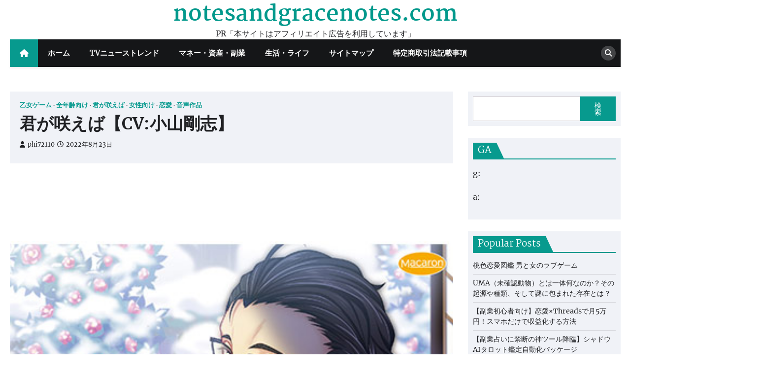

--- FILE ---
content_type: text/html; charset=UTF-8
request_url: https://notesandgracenotes.com/ktf_0117/
body_size: 42394
content:
<!doctype html>
<html lang="ja">
<head>
	<meta charset="UTF-8">
	<meta name="viewport" content="width=device-width, initial-scale=1">
	<link rel="profile" href="https://gmpg.org/xfn/11">

	<meta name='robots' content='index, follow, max-image-preview:large, max-snippet:-1, max-video-preview:-1' />

	<!-- This site is optimized with the Yoast SEO plugin v19.6 - https://yoast.com/wordpress/plugins/seo/ -->
	<title>君が咲えば【CV:小山剛志】 - notesandgracenotes.com</title>
	<link rel="canonical" href="https://notesandgracenotes.com/ktf_0117/" />
	<meta property="og:locale" content="ja_JP" />
	<meta property="og:type" content="article" />
	<meta property="og:title" content="君が咲えば【CV:小山剛志】 - notesandgracenotes.com" />
	<meta property="og:description" content="明治時代、あなたは女学生として青春を謳歌していた。しかし、親の都合で25歳離れた男性、島津と婚約をすることになってしまう。女学校も辞めさせられ、島津の家で暮らすことになったあなたは慣れない環境の中奮闘するが、口数の少ない島津とはなかなか距離をつかめずにいた。そんなある日、島津が友人に主人公への思いを吐露しているところを聞いてしまう。それを聞いたあなたは島津との関係についてもう一度考え直すことになり、やがて……？TRACK LIST01:十五歳の婚約02:本音の言葉03:近づきたい気持ち04:小さなつぼみ05:二度目の春06:その後のふたり※本作品は音声データです。ゲームではございませんのでご注意ください。" />
	<meta property="og:url" content="https://notesandgracenotes.com/ktf_0117/" />
	<meta property="og:site_name" content="notesandgracenotes.com" />
	<meta property="article:published_time" content="2022-08-23T06:16:36+00:00" />
	<meta property="og:image" content="https://notesandgracenotes.com/wp-content/uploads/2022/08/ktf_0117pl.jpg" />
	<meta property="og:image:width" content="411" />
	<meta property="og:image:height" content="560" />
	<meta property="og:image:type" content="image/jpeg" />
	<meta name="author" content="phi72110" />
	<meta name="twitter:card" content="summary_large_image" />
	<meta name="twitter:label1" content="執筆者" />
	<meta name="twitter:data1" content="phi72110" />
	<script type="application/ld+json" class="yoast-schema-graph">{"@context":"https://schema.org","@graph":[{"@type":"WebPage","@id":"https://notesandgracenotes.com/ktf_0117/","url":"https://notesandgracenotes.com/ktf_0117/","name":"君が咲えば【CV:小山剛志】 - notesandgracenotes.com","isPartOf":{"@id":"https://notesandgracenotes.com/#website"},"primaryImageOfPage":{"@id":"https://notesandgracenotes.com/ktf_0117/#primaryimage"},"image":{"@id":"https://notesandgracenotes.com/ktf_0117/#primaryimage"},"thumbnailUrl":"https://notesandgracenotes.com/wp-content/uploads/2022/08/ktf_0117pl.jpg","datePublished":"2022-08-23T06:16:36+00:00","dateModified":"2022-08-23T06:16:36+00:00","author":{"@id":"https://notesandgracenotes.com/#/schema/person/38339a681565c6d96775e11709d65585"},"breadcrumb":{"@id":"https://notesandgracenotes.com/ktf_0117/#breadcrumb"},"inLanguage":"ja","potentialAction":[{"@type":"ReadAction","target":["https://notesandgracenotes.com/ktf_0117/"]}]},{"@type":"ImageObject","inLanguage":"ja","@id":"https://notesandgracenotes.com/ktf_0117/#primaryimage","url":"https://notesandgracenotes.com/wp-content/uploads/2022/08/ktf_0117pl.jpg","contentUrl":"https://notesandgracenotes.com/wp-content/uploads/2022/08/ktf_0117pl.jpg","width":411,"height":560},{"@type":"BreadcrumbList","@id":"https://notesandgracenotes.com/ktf_0117/#breadcrumb","itemListElement":[{"@type":"ListItem","position":1,"name":"Home","item":"https://notesandgracenotes.com/"},{"@type":"ListItem","position":2,"name":"君が咲えば【CV:小山剛志】"}]},{"@type":"WebSite","@id":"https://notesandgracenotes.com/#website","url":"https://notesandgracenotes.com/","name":"notesandgracenotes.com","description":"PR「本サイトはアフィリエイト広告を利用しています」","potentialAction":[{"@type":"SearchAction","target":{"@type":"EntryPoint","urlTemplate":"https://notesandgracenotes.com/?s={search_term_string}"},"query-input":"required name=search_term_string"}],"inLanguage":"ja"},{"@type":"Person","@id":"https://notesandgracenotes.com/#/schema/person/38339a681565c6d96775e11709d65585","name":"phi72110","image":{"@type":"ImageObject","inLanguage":"ja","@id":"https://notesandgracenotes.com/#/schema/person/image/","url":"https://secure.gravatar.com/avatar/e9f51b1efe0c73e6f8c8110cce0fa47e1605abea3dbaeb9efa59282f3febcb64?s=96&d=mm&r=g","contentUrl":"https://secure.gravatar.com/avatar/e9f51b1efe0c73e6f8c8110cce0fa47e1605abea3dbaeb9efa59282f3febcb64?s=96&d=mm&r=g","caption":"phi72110"},"url":"https://notesandgracenotes.com/author/phi72110/"}]}</script>
	<!-- / Yoast SEO plugin. -->


<link rel='dns-prefetch' href='//webfonts.xserver.jp' />
<link rel="alternate" type="application/rss+xml" title="notesandgracenotes.com &raquo; フィード" href="https://notesandgracenotes.com/feed/" />
<link rel="alternate" type="application/rss+xml" title="notesandgracenotes.com &raquo; コメントフィード" href="https://notesandgracenotes.com/comments/feed/" />
<link rel="alternate" type="application/rss+xml" title="notesandgracenotes.com &raquo; 君が咲えば【CV:小山剛志】 のコメントのフィード" href="https://notesandgracenotes.com/ktf_0117/feed/" />
<link rel="alternate" title="oEmbed (JSON)" type="application/json+oembed" href="https://notesandgracenotes.com/wp-json/oembed/1.0/embed?url=https%3A%2F%2Fnotesandgracenotes.com%2Fktf_0117%2F" />
<link rel="alternate" title="oEmbed (XML)" type="text/xml+oembed" href="https://notesandgracenotes.com/wp-json/oembed/1.0/embed?url=https%3A%2F%2Fnotesandgracenotes.com%2Fktf_0117%2F&#038;format=xml" />
<!-- notesandgracenotes.com is managing ads with Advanced Ads 1.56.2 – https://wpadvancedads.com/ --><script id="notes-ready">
			window.advanced_ads_ready=function(e,a){a=a||"complete";var d=function(e){return"interactive"===a?"loading"!==e:"complete"===e};d(document.readyState)?e():document.addEventListener("readystatechange",(function(a){d(a.target.readyState)&&e()}),{once:"interactive"===a})},window.advanced_ads_ready_queue=window.advanced_ads_ready_queue||[];		</script>
		<style id='wp-img-auto-sizes-contain-inline-css'>
img:is([sizes=auto i],[sizes^="auto," i]){contain-intrinsic-size:3000px 1500px}
/*# sourceURL=wp-img-auto-sizes-contain-inline-css */
</style>
<style id='wp-emoji-styles-inline-css'>

	img.wp-smiley, img.emoji {
		display: inline !important;
		border: none !important;
		box-shadow: none !important;
		height: 1em !important;
		width: 1em !important;
		margin: 0 0.07em !important;
		vertical-align: -0.1em !important;
		background: none !important;
		padding: 0 !important;
	}
/*# sourceURL=wp-emoji-styles-inline-css */
</style>
<style id='wp-block-library-inline-css'>
:root{--wp-block-synced-color:#7a00df;--wp-block-synced-color--rgb:122,0,223;--wp-bound-block-color:var(--wp-block-synced-color);--wp-editor-canvas-background:#ddd;--wp-admin-theme-color:#007cba;--wp-admin-theme-color--rgb:0,124,186;--wp-admin-theme-color-darker-10:#006ba1;--wp-admin-theme-color-darker-10--rgb:0,107,160.5;--wp-admin-theme-color-darker-20:#005a87;--wp-admin-theme-color-darker-20--rgb:0,90,135;--wp-admin-border-width-focus:2px}@media (min-resolution:192dpi){:root{--wp-admin-border-width-focus:1.5px}}.wp-element-button{cursor:pointer}:root .has-very-light-gray-background-color{background-color:#eee}:root .has-very-dark-gray-background-color{background-color:#313131}:root .has-very-light-gray-color{color:#eee}:root .has-very-dark-gray-color{color:#313131}:root .has-vivid-green-cyan-to-vivid-cyan-blue-gradient-background{background:linear-gradient(135deg,#00d084,#0693e3)}:root .has-purple-crush-gradient-background{background:linear-gradient(135deg,#34e2e4,#4721fb 50%,#ab1dfe)}:root .has-hazy-dawn-gradient-background{background:linear-gradient(135deg,#faaca8,#dad0ec)}:root .has-subdued-olive-gradient-background{background:linear-gradient(135deg,#fafae1,#67a671)}:root .has-atomic-cream-gradient-background{background:linear-gradient(135deg,#fdd79a,#004a59)}:root .has-nightshade-gradient-background{background:linear-gradient(135deg,#330968,#31cdcf)}:root .has-midnight-gradient-background{background:linear-gradient(135deg,#020381,#2874fc)}:root{--wp--preset--font-size--normal:16px;--wp--preset--font-size--huge:42px}.has-regular-font-size{font-size:1em}.has-larger-font-size{font-size:2.625em}.has-normal-font-size{font-size:var(--wp--preset--font-size--normal)}.has-huge-font-size{font-size:var(--wp--preset--font-size--huge)}.has-text-align-center{text-align:center}.has-text-align-left{text-align:left}.has-text-align-right{text-align:right}.has-fit-text{white-space:nowrap!important}#end-resizable-editor-section{display:none}.aligncenter{clear:both}.items-justified-left{justify-content:flex-start}.items-justified-center{justify-content:center}.items-justified-right{justify-content:flex-end}.items-justified-space-between{justify-content:space-between}.screen-reader-text{border:0;clip-path:inset(50%);height:1px;margin:-1px;overflow:hidden;padding:0;position:absolute;width:1px;word-wrap:normal!important}.screen-reader-text:focus{background-color:#ddd;clip-path:none;color:#444;display:block;font-size:1em;height:auto;left:5px;line-height:normal;padding:15px 23px 14px;text-decoration:none;top:5px;width:auto;z-index:100000}html :where(.has-border-color){border-style:solid}html :where([style*=border-top-color]){border-top-style:solid}html :where([style*=border-right-color]){border-right-style:solid}html :where([style*=border-bottom-color]){border-bottom-style:solid}html :where([style*=border-left-color]){border-left-style:solid}html :where([style*=border-width]){border-style:solid}html :where([style*=border-top-width]){border-top-style:solid}html :where([style*=border-right-width]){border-right-style:solid}html :where([style*=border-bottom-width]){border-bottom-style:solid}html :where([style*=border-left-width]){border-left-style:solid}html :where(img[class*=wp-image-]){height:auto;max-width:100%}:where(figure){margin:0 0 1em}html :where(.is-position-sticky){--wp-admin--admin-bar--position-offset:var(--wp-admin--admin-bar--height,0px)}@media screen and (max-width:600px){html :where(.is-position-sticky){--wp-admin--admin-bar--position-offset:0px}}

/*# sourceURL=wp-block-library-inline-css */
</style><style id='wp-block-image-inline-css'>
.wp-block-image>a,.wp-block-image>figure>a{display:inline-block}.wp-block-image img{box-sizing:border-box;height:auto;max-width:100%;vertical-align:bottom}@media not (prefers-reduced-motion){.wp-block-image img.hide{visibility:hidden}.wp-block-image img.show{animation:show-content-image .4s}}.wp-block-image[style*=border-radius] img,.wp-block-image[style*=border-radius]>a{border-radius:inherit}.wp-block-image.has-custom-border img{box-sizing:border-box}.wp-block-image.aligncenter{text-align:center}.wp-block-image.alignfull>a,.wp-block-image.alignwide>a{width:100%}.wp-block-image.alignfull img,.wp-block-image.alignwide img{height:auto;width:100%}.wp-block-image .aligncenter,.wp-block-image .alignleft,.wp-block-image .alignright,.wp-block-image.aligncenter,.wp-block-image.alignleft,.wp-block-image.alignright{display:table}.wp-block-image .aligncenter>figcaption,.wp-block-image .alignleft>figcaption,.wp-block-image .alignright>figcaption,.wp-block-image.aligncenter>figcaption,.wp-block-image.alignleft>figcaption,.wp-block-image.alignright>figcaption{caption-side:bottom;display:table-caption}.wp-block-image .alignleft{float:left;margin:.5em 1em .5em 0}.wp-block-image .alignright{float:right;margin:.5em 0 .5em 1em}.wp-block-image .aligncenter{margin-left:auto;margin-right:auto}.wp-block-image :where(figcaption){margin-bottom:1em;margin-top:.5em}.wp-block-image.is-style-circle-mask img{border-radius:9999px}@supports ((-webkit-mask-image:none) or (mask-image:none)) or (-webkit-mask-image:none){.wp-block-image.is-style-circle-mask img{border-radius:0;-webkit-mask-image:url('data:image/svg+xml;utf8,<svg viewBox="0 0 100 100" xmlns="http://www.w3.org/2000/svg"><circle cx="50" cy="50" r="50"/></svg>');mask-image:url('data:image/svg+xml;utf8,<svg viewBox="0 0 100 100" xmlns="http://www.w3.org/2000/svg"><circle cx="50" cy="50" r="50"/></svg>');mask-mode:alpha;-webkit-mask-position:center;mask-position:center;-webkit-mask-repeat:no-repeat;mask-repeat:no-repeat;-webkit-mask-size:contain;mask-size:contain}}:root :where(.wp-block-image.is-style-rounded img,.wp-block-image .is-style-rounded img){border-radius:9999px}.wp-block-image figure{margin:0}.wp-lightbox-container{display:flex;flex-direction:column;position:relative}.wp-lightbox-container img{cursor:zoom-in}.wp-lightbox-container img:hover+button{opacity:1}.wp-lightbox-container button{align-items:center;backdrop-filter:blur(16px) saturate(180%);background-color:#5a5a5a40;border:none;border-radius:4px;cursor:zoom-in;display:flex;height:20px;justify-content:center;opacity:0;padding:0;position:absolute;right:16px;text-align:center;top:16px;width:20px;z-index:100}@media not (prefers-reduced-motion){.wp-lightbox-container button{transition:opacity .2s ease}}.wp-lightbox-container button:focus-visible{outline:3px auto #5a5a5a40;outline:3px auto -webkit-focus-ring-color;outline-offset:3px}.wp-lightbox-container button:hover{cursor:pointer;opacity:1}.wp-lightbox-container button:focus{opacity:1}.wp-lightbox-container button:focus,.wp-lightbox-container button:hover,.wp-lightbox-container button:not(:hover):not(:active):not(.has-background){background-color:#5a5a5a40;border:none}.wp-lightbox-overlay{box-sizing:border-box;cursor:zoom-out;height:100vh;left:0;overflow:hidden;position:fixed;top:0;visibility:hidden;width:100%;z-index:100000}.wp-lightbox-overlay .close-button{align-items:center;cursor:pointer;display:flex;justify-content:center;min-height:40px;min-width:40px;padding:0;position:absolute;right:calc(env(safe-area-inset-right) + 16px);top:calc(env(safe-area-inset-top) + 16px);z-index:5000000}.wp-lightbox-overlay .close-button:focus,.wp-lightbox-overlay .close-button:hover,.wp-lightbox-overlay .close-button:not(:hover):not(:active):not(.has-background){background:none;border:none}.wp-lightbox-overlay .lightbox-image-container{height:var(--wp--lightbox-container-height);left:50%;overflow:hidden;position:absolute;top:50%;transform:translate(-50%,-50%);transform-origin:top left;width:var(--wp--lightbox-container-width);z-index:9999999999}.wp-lightbox-overlay .wp-block-image{align-items:center;box-sizing:border-box;display:flex;height:100%;justify-content:center;margin:0;position:relative;transform-origin:0 0;width:100%;z-index:3000000}.wp-lightbox-overlay .wp-block-image img{height:var(--wp--lightbox-image-height);min-height:var(--wp--lightbox-image-height);min-width:var(--wp--lightbox-image-width);width:var(--wp--lightbox-image-width)}.wp-lightbox-overlay .wp-block-image figcaption{display:none}.wp-lightbox-overlay button{background:none;border:none}.wp-lightbox-overlay .scrim{background-color:#fff;height:100%;opacity:.9;position:absolute;width:100%;z-index:2000000}.wp-lightbox-overlay.active{visibility:visible}@media not (prefers-reduced-motion){.wp-lightbox-overlay.active{animation:turn-on-visibility .25s both}.wp-lightbox-overlay.active img{animation:turn-on-visibility .35s both}.wp-lightbox-overlay.show-closing-animation:not(.active){animation:turn-off-visibility .35s both}.wp-lightbox-overlay.show-closing-animation:not(.active) img{animation:turn-off-visibility .25s both}.wp-lightbox-overlay.zoom.active{animation:none;opacity:1;visibility:visible}.wp-lightbox-overlay.zoom.active .lightbox-image-container{animation:lightbox-zoom-in .4s}.wp-lightbox-overlay.zoom.active .lightbox-image-container img{animation:none}.wp-lightbox-overlay.zoom.active .scrim{animation:turn-on-visibility .4s forwards}.wp-lightbox-overlay.zoom.show-closing-animation:not(.active){animation:none}.wp-lightbox-overlay.zoom.show-closing-animation:not(.active) .lightbox-image-container{animation:lightbox-zoom-out .4s}.wp-lightbox-overlay.zoom.show-closing-animation:not(.active) .lightbox-image-container img{animation:none}.wp-lightbox-overlay.zoom.show-closing-animation:not(.active) .scrim{animation:turn-off-visibility .4s forwards}}@keyframes show-content-image{0%{visibility:hidden}99%{visibility:hidden}to{visibility:visible}}@keyframes turn-on-visibility{0%{opacity:0}to{opacity:1}}@keyframes turn-off-visibility{0%{opacity:1;visibility:visible}99%{opacity:0;visibility:visible}to{opacity:0;visibility:hidden}}@keyframes lightbox-zoom-in{0%{transform:translate(calc((-100vw + var(--wp--lightbox-scrollbar-width))/2 + var(--wp--lightbox-initial-left-position)),calc(-50vh + var(--wp--lightbox-initial-top-position))) scale(var(--wp--lightbox-scale))}to{transform:translate(-50%,-50%) scale(1)}}@keyframes lightbox-zoom-out{0%{transform:translate(-50%,-50%) scale(1);visibility:visible}99%{visibility:visible}to{transform:translate(calc((-100vw + var(--wp--lightbox-scrollbar-width))/2 + var(--wp--lightbox-initial-left-position)),calc(-50vh + var(--wp--lightbox-initial-top-position))) scale(var(--wp--lightbox-scale));visibility:hidden}}
/*# sourceURL=https://notesandgracenotes.com/wp-includes/blocks/image/style.min.css */
</style>
<style id='wp-block-image-theme-inline-css'>
:root :where(.wp-block-image figcaption){color:#555;font-size:13px;text-align:center}.is-dark-theme :root :where(.wp-block-image figcaption){color:#ffffffa6}.wp-block-image{margin:0 0 1em}
/*# sourceURL=https://notesandgracenotes.com/wp-includes/blocks/image/theme.min.css */
</style>
<style id='wp-block-search-inline-css'>
.wp-block-search__button{margin-left:10px;word-break:normal}.wp-block-search__button.has-icon{line-height:0}.wp-block-search__button svg{height:1.25em;min-height:24px;min-width:24px;width:1.25em;fill:currentColor;vertical-align:text-bottom}:where(.wp-block-search__button){border:1px solid #ccc;padding:6px 10px}.wp-block-search__inside-wrapper{display:flex;flex:auto;flex-wrap:nowrap;max-width:100%}.wp-block-search__label{width:100%}.wp-block-search.wp-block-search__button-only .wp-block-search__button{box-sizing:border-box;display:flex;flex-shrink:0;justify-content:center;margin-left:0;max-width:100%}.wp-block-search.wp-block-search__button-only .wp-block-search__inside-wrapper{min-width:0!important;transition-property:width}.wp-block-search.wp-block-search__button-only .wp-block-search__input{flex-basis:100%;transition-duration:.3s}.wp-block-search.wp-block-search__button-only.wp-block-search__searchfield-hidden,.wp-block-search.wp-block-search__button-only.wp-block-search__searchfield-hidden .wp-block-search__inside-wrapper{overflow:hidden}.wp-block-search.wp-block-search__button-only.wp-block-search__searchfield-hidden .wp-block-search__input{border-left-width:0!important;border-right-width:0!important;flex-basis:0;flex-grow:0;margin:0;min-width:0!important;padding-left:0!important;padding-right:0!important;width:0!important}:where(.wp-block-search__input){appearance:none;border:1px solid #949494;flex-grow:1;font-family:inherit;font-size:inherit;font-style:inherit;font-weight:inherit;letter-spacing:inherit;line-height:inherit;margin-left:0;margin-right:0;min-width:3rem;padding:8px;text-decoration:unset!important;text-transform:inherit}:where(.wp-block-search__button-inside .wp-block-search__inside-wrapper){background-color:#fff;border:1px solid #949494;box-sizing:border-box;padding:4px}:where(.wp-block-search__button-inside .wp-block-search__inside-wrapper) .wp-block-search__input{border:none;border-radius:0;padding:0 4px}:where(.wp-block-search__button-inside .wp-block-search__inside-wrapper) .wp-block-search__input:focus{outline:none}:where(.wp-block-search__button-inside .wp-block-search__inside-wrapper) :where(.wp-block-search__button){padding:4px 8px}.wp-block-search.aligncenter .wp-block-search__inside-wrapper{margin:auto}.wp-block[data-align=right] .wp-block-search.wp-block-search__button-only .wp-block-search__inside-wrapper{float:right}
/*# sourceURL=https://notesandgracenotes.com/wp-includes/blocks/search/style.min.css */
</style>
<style id='wp-block-search-theme-inline-css'>
.wp-block-search .wp-block-search__label{font-weight:700}.wp-block-search__button{border:1px solid #ccc;padding:.375em .625em}
/*# sourceURL=https://notesandgracenotes.com/wp-includes/blocks/search/theme.min.css */
</style>
<style id='wp-block-paragraph-inline-css'>
.is-small-text{font-size:.875em}.is-regular-text{font-size:1em}.is-large-text{font-size:2.25em}.is-larger-text{font-size:3em}.has-drop-cap:not(:focus):first-letter{float:left;font-size:8.4em;font-style:normal;font-weight:100;line-height:.68;margin:.05em .1em 0 0;text-transform:uppercase}body.rtl .has-drop-cap:not(:focus):first-letter{float:none;margin-left:.1em}p.has-drop-cap.has-background{overflow:hidden}:root :where(p.has-background){padding:1.25em 2.375em}:where(p.has-text-color:not(.has-link-color)) a{color:inherit}p.has-text-align-left[style*="writing-mode:vertical-lr"],p.has-text-align-right[style*="writing-mode:vertical-rl"]{rotate:180deg}
/*# sourceURL=https://notesandgracenotes.com/wp-includes/blocks/paragraph/style.min.css */
</style>
<style id='wp-block-table-inline-css'>
.wp-block-table{overflow-x:auto}.wp-block-table table{border-collapse:collapse;width:100%}.wp-block-table thead{border-bottom:3px solid}.wp-block-table tfoot{border-top:3px solid}.wp-block-table td,.wp-block-table th{border:1px solid;padding:.5em}.wp-block-table .has-fixed-layout{table-layout:fixed;width:100%}.wp-block-table .has-fixed-layout td,.wp-block-table .has-fixed-layout th{word-break:break-word}.wp-block-table.aligncenter,.wp-block-table.alignleft,.wp-block-table.alignright{display:table;width:auto}.wp-block-table.aligncenter td,.wp-block-table.aligncenter th,.wp-block-table.alignleft td,.wp-block-table.alignleft th,.wp-block-table.alignright td,.wp-block-table.alignright th{word-break:break-word}.wp-block-table .has-subtle-light-gray-background-color{background-color:#f3f4f5}.wp-block-table .has-subtle-pale-green-background-color{background-color:#e9fbe5}.wp-block-table .has-subtle-pale-blue-background-color{background-color:#e7f5fe}.wp-block-table .has-subtle-pale-pink-background-color{background-color:#fcf0ef}.wp-block-table.is-style-stripes{background-color:initial;border-collapse:inherit;border-spacing:0}.wp-block-table.is-style-stripes tbody tr:nth-child(odd){background-color:#f0f0f0}.wp-block-table.is-style-stripes.has-subtle-light-gray-background-color tbody tr:nth-child(odd){background-color:#f3f4f5}.wp-block-table.is-style-stripes.has-subtle-pale-green-background-color tbody tr:nth-child(odd){background-color:#e9fbe5}.wp-block-table.is-style-stripes.has-subtle-pale-blue-background-color tbody tr:nth-child(odd){background-color:#e7f5fe}.wp-block-table.is-style-stripes.has-subtle-pale-pink-background-color tbody tr:nth-child(odd){background-color:#fcf0ef}.wp-block-table.is-style-stripes td,.wp-block-table.is-style-stripes th{border-color:#0000}.wp-block-table.is-style-stripes{border-bottom:1px solid #f0f0f0}.wp-block-table .has-border-color td,.wp-block-table .has-border-color th,.wp-block-table .has-border-color tr,.wp-block-table .has-border-color>*{border-color:inherit}.wp-block-table table[style*=border-top-color] tr:first-child,.wp-block-table table[style*=border-top-color] tr:first-child td,.wp-block-table table[style*=border-top-color] tr:first-child th,.wp-block-table table[style*=border-top-color]>*,.wp-block-table table[style*=border-top-color]>* td,.wp-block-table table[style*=border-top-color]>* th{border-top-color:inherit}.wp-block-table table[style*=border-top-color] tr:not(:first-child){border-top-color:initial}.wp-block-table table[style*=border-right-color] td:last-child,.wp-block-table table[style*=border-right-color] th,.wp-block-table table[style*=border-right-color] tr,.wp-block-table table[style*=border-right-color]>*{border-right-color:inherit}.wp-block-table table[style*=border-bottom-color] tr:last-child,.wp-block-table table[style*=border-bottom-color] tr:last-child td,.wp-block-table table[style*=border-bottom-color] tr:last-child th,.wp-block-table table[style*=border-bottom-color]>*,.wp-block-table table[style*=border-bottom-color]>* td,.wp-block-table table[style*=border-bottom-color]>* th{border-bottom-color:inherit}.wp-block-table table[style*=border-bottom-color] tr:not(:last-child){border-bottom-color:initial}.wp-block-table table[style*=border-left-color] td:first-child,.wp-block-table table[style*=border-left-color] th,.wp-block-table table[style*=border-left-color] tr,.wp-block-table table[style*=border-left-color]>*{border-left-color:inherit}.wp-block-table table[style*=border-style] td,.wp-block-table table[style*=border-style] th,.wp-block-table table[style*=border-style] tr,.wp-block-table table[style*=border-style]>*{border-style:inherit}.wp-block-table table[style*=border-width] td,.wp-block-table table[style*=border-width] th,.wp-block-table table[style*=border-width] tr,.wp-block-table table[style*=border-width]>*{border-style:inherit;border-width:inherit}
/*# sourceURL=https://notesandgracenotes.com/wp-includes/blocks/table/style.min.css */
</style>
<style id='wp-block-table-theme-inline-css'>
.wp-block-table{margin:0 0 1em}.wp-block-table td,.wp-block-table th{word-break:normal}.wp-block-table :where(figcaption){color:#555;font-size:13px;text-align:center}.is-dark-theme .wp-block-table :where(figcaption){color:#ffffffa6}
/*# sourceURL=https://notesandgracenotes.com/wp-includes/blocks/table/theme.min.css */
</style>
<style id='global-styles-inline-css'>
:root{--wp--preset--aspect-ratio--square: 1;--wp--preset--aspect-ratio--4-3: 4/3;--wp--preset--aspect-ratio--3-4: 3/4;--wp--preset--aspect-ratio--3-2: 3/2;--wp--preset--aspect-ratio--2-3: 2/3;--wp--preset--aspect-ratio--16-9: 16/9;--wp--preset--aspect-ratio--9-16: 9/16;--wp--preset--color--black: #000000;--wp--preset--color--cyan-bluish-gray: #abb8c3;--wp--preset--color--white: #ffffff;--wp--preset--color--pale-pink: #f78da7;--wp--preset--color--vivid-red: #cf2e2e;--wp--preset--color--luminous-vivid-orange: #ff6900;--wp--preset--color--luminous-vivid-amber: #fcb900;--wp--preset--color--light-green-cyan: #7bdcb5;--wp--preset--color--vivid-green-cyan: #00d084;--wp--preset--color--pale-cyan-blue: #8ed1fc;--wp--preset--color--vivid-cyan-blue: #0693e3;--wp--preset--color--vivid-purple: #9b51e0;--wp--preset--gradient--vivid-cyan-blue-to-vivid-purple: linear-gradient(135deg,rgb(6,147,227) 0%,rgb(155,81,224) 100%);--wp--preset--gradient--light-green-cyan-to-vivid-green-cyan: linear-gradient(135deg,rgb(122,220,180) 0%,rgb(0,208,130) 100%);--wp--preset--gradient--luminous-vivid-amber-to-luminous-vivid-orange: linear-gradient(135deg,rgb(252,185,0) 0%,rgb(255,105,0) 100%);--wp--preset--gradient--luminous-vivid-orange-to-vivid-red: linear-gradient(135deg,rgb(255,105,0) 0%,rgb(207,46,46) 100%);--wp--preset--gradient--very-light-gray-to-cyan-bluish-gray: linear-gradient(135deg,rgb(238,238,238) 0%,rgb(169,184,195) 100%);--wp--preset--gradient--cool-to-warm-spectrum: linear-gradient(135deg,rgb(74,234,220) 0%,rgb(151,120,209) 20%,rgb(207,42,186) 40%,rgb(238,44,130) 60%,rgb(251,105,98) 80%,rgb(254,248,76) 100%);--wp--preset--gradient--blush-light-purple: linear-gradient(135deg,rgb(255,206,236) 0%,rgb(152,150,240) 100%);--wp--preset--gradient--blush-bordeaux: linear-gradient(135deg,rgb(254,205,165) 0%,rgb(254,45,45) 50%,rgb(107,0,62) 100%);--wp--preset--gradient--luminous-dusk: linear-gradient(135deg,rgb(255,203,112) 0%,rgb(199,81,192) 50%,rgb(65,88,208) 100%);--wp--preset--gradient--pale-ocean: linear-gradient(135deg,rgb(255,245,203) 0%,rgb(182,227,212) 50%,rgb(51,167,181) 100%);--wp--preset--gradient--electric-grass: linear-gradient(135deg,rgb(202,248,128) 0%,rgb(113,206,126) 100%);--wp--preset--gradient--midnight: linear-gradient(135deg,rgb(2,3,129) 0%,rgb(40,116,252) 100%);--wp--preset--font-size--small: 13px;--wp--preset--font-size--medium: 20px;--wp--preset--font-size--large: 36px;--wp--preset--font-size--x-large: 42px;--wp--preset--spacing--20: 0.44rem;--wp--preset--spacing--30: 0.67rem;--wp--preset--spacing--40: 1rem;--wp--preset--spacing--50: 1.5rem;--wp--preset--spacing--60: 2.25rem;--wp--preset--spacing--70: 3.38rem;--wp--preset--spacing--80: 5.06rem;--wp--preset--shadow--natural: 6px 6px 9px rgba(0, 0, 0, 0.2);--wp--preset--shadow--deep: 12px 12px 50px rgba(0, 0, 0, 0.4);--wp--preset--shadow--sharp: 6px 6px 0px rgba(0, 0, 0, 0.2);--wp--preset--shadow--outlined: 6px 6px 0px -3px rgb(255, 255, 255), 6px 6px rgb(0, 0, 0);--wp--preset--shadow--crisp: 6px 6px 0px rgb(0, 0, 0);}:where(.is-layout-flex){gap: 0.5em;}:where(.is-layout-grid){gap: 0.5em;}body .is-layout-flex{display: flex;}.is-layout-flex{flex-wrap: wrap;align-items: center;}.is-layout-flex > :is(*, div){margin: 0;}body .is-layout-grid{display: grid;}.is-layout-grid > :is(*, div){margin: 0;}:where(.wp-block-columns.is-layout-flex){gap: 2em;}:where(.wp-block-columns.is-layout-grid){gap: 2em;}:where(.wp-block-post-template.is-layout-flex){gap: 1.25em;}:where(.wp-block-post-template.is-layout-grid){gap: 1.25em;}.has-black-color{color: var(--wp--preset--color--black) !important;}.has-cyan-bluish-gray-color{color: var(--wp--preset--color--cyan-bluish-gray) !important;}.has-white-color{color: var(--wp--preset--color--white) !important;}.has-pale-pink-color{color: var(--wp--preset--color--pale-pink) !important;}.has-vivid-red-color{color: var(--wp--preset--color--vivid-red) !important;}.has-luminous-vivid-orange-color{color: var(--wp--preset--color--luminous-vivid-orange) !important;}.has-luminous-vivid-amber-color{color: var(--wp--preset--color--luminous-vivid-amber) !important;}.has-light-green-cyan-color{color: var(--wp--preset--color--light-green-cyan) !important;}.has-vivid-green-cyan-color{color: var(--wp--preset--color--vivid-green-cyan) !important;}.has-pale-cyan-blue-color{color: var(--wp--preset--color--pale-cyan-blue) !important;}.has-vivid-cyan-blue-color{color: var(--wp--preset--color--vivid-cyan-blue) !important;}.has-vivid-purple-color{color: var(--wp--preset--color--vivid-purple) !important;}.has-black-background-color{background-color: var(--wp--preset--color--black) !important;}.has-cyan-bluish-gray-background-color{background-color: var(--wp--preset--color--cyan-bluish-gray) !important;}.has-white-background-color{background-color: var(--wp--preset--color--white) !important;}.has-pale-pink-background-color{background-color: var(--wp--preset--color--pale-pink) !important;}.has-vivid-red-background-color{background-color: var(--wp--preset--color--vivid-red) !important;}.has-luminous-vivid-orange-background-color{background-color: var(--wp--preset--color--luminous-vivid-orange) !important;}.has-luminous-vivid-amber-background-color{background-color: var(--wp--preset--color--luminous-vivid-amber) !important;}.has-light-green-cyan-background-color{background-color: var(--wp--preset--color--light-green-cyan) !important;}.has-vivid-green-cyan-background-color{background-color: var(--wp--preset--color--vivid-green-cyan) !important;}.has-pale-cyan-blue-background-color{background-color: var(--wp--preset--color--pale-cyan-blue) !important;}.has-vivid-cyan-blue-background-color{background-color: var(--wp--preset--color--vivid-cyan-blue) !important;}.has-vivid-purple-background-color{background-color: var(--wp--preset--color--vivid-purple) !important;}.has-black-border-color{border-color: var(--wp--preset--color--black) !important;}.has-cyan-bluish-gray-border-color{border-color: var(--wp--preset--color--cyan-bluish-gray) !important;}.has-white-border-color{border-color: var(--wp--preset--color--white) !important;}.has-pale-pink-border-color{border-color: var(--wp--preset--color--pale-pink) !important;}.has-vivid-red-border-color{border-color: var(--wp--preset--color--vivid-red) !important;}.has-luminous-vivid-orange-border-color{border-color: var(--wp--preset--color--luminous-vivid-orange) !important;}.has-luminous-vivid-amber-border-color{border-color: var(--wp--preset--color--luminous-vivid-amber) !important;}.has-light-green-cyan-border-color{border-color: var(--wp--preset--color--light-green-cyan) !important;}.has-vivid-green-cyan-border-color{border-color: var(--wp--preset--color--vivid-green-cyan) !important;}.has-pale-cyan-blue-border-color{border-color: var(--wp--preset--color--pale-cyan-blue) !important;}.has-vivid-cyan-blue-border-color{border-color: var(--wp--preset--color--vivid-cyan-blue) !important;}.has-vivid-purple-border-color{border-color: var(--wp--preset--color--vivid-purple) !important;}.has-vivid-cyan-blue-to-vivid-purple-gradient-background{background: var(--wp--preset--gradient--vivid-cyan-blue-to-vivid-purple) !important;}.has-light-green-cyan-to-vivid-green-cyan-gradient-background{background: var(--wp--preset--gradient--light-green-cyan-to-vivid-green-cyan) !important;}.has-luminous-vivid-amber-to-luminous-vivid-orange-gradient-background{background: var(--wp--preset--gradient--luminous-vivid-amber-to-luminous-vivid-orange) !important;}.has-luminous-vivid-orange-to-vivid-red-gradient-background{background: var(--wp--preset--gradient--luminous-vivid-orange-to-vivid-red) !important;}.has-very-light-gray-to-cyan-bluish-gray-gradient-background{background: var(--wp--preset--gradient--very-light-gray-to-cyan-bluish-gray) !important;}.has-cool-to-warm-spectrum-gradient-background{background: var(--wp--preset--gradient--cool-to-warm-spectrum) !important;}.has-blush-light-purple-gradient-background{background: var(--wp--preset--gradient--blush-light-purple) !important;}.has-blush-bordeaux-gradient-background{background: var(--wp--preset--gradient--blush-bordeaux) !important;}.has-luminous-dusk-gradient-background{background: var(--wp--preset--gradient--luminous-dusk) !important;}.has-pale-ocean-gradient-background{background: var(--wp--preset--gradient--pale-ocean) !important;}.has-electric-grass-gradient-background{background: var(--wp--preset--gradient--electric-grass) !important;}.has-midnight-gradient-background{background: var(--wp--preset--gradient--midnight) !important;}.has-small-font-size{font-size: var(--wp--preset--font-size--small) !important;}.has-medium-font-size{font-size: var(--wp--preset--font-size--medium) !important;}.has-large-font-size{font-size: var(--wp--preset--font-size--large) !important;}.has-x-large-font-size{font-size: var(--wp--preset--font-size--x-large) !important;}
/*# sourceURL=global-styles-inline-css */
</style>

<style id='classic-theme-styles-inline-css'>
/*! This file is auto-generated */
.wp-block-button__link{color:#fff;background-color:#32373c;border-radius:9999px;box-shadow:none;text-decoration:none;padding:calc(.667em + 2px) calc(1.333em + 2px);font-size:1.125em}.wp-block-file__button{background:#32373c;color:#fff;text-decoration:none}
/*# sourceURL=/wp-includes/css/classic-themes.min.css */
</style>
<link rel='stylesheet' id='a3-pvc-style-css' href='https://notesandgracenotes.com/wp-content/plugins/page-views-count/assets/css/style.min.css?ver=2.5.6' media='all' />
<link rel='stylesheet' id='rpt_front_style-css' href='https://notesandgracenotes.com/wp-content/plugins/related-posts-thumbnails/assets/css/front.css?ver=1.9.0' media='all' />
<link rel='stylesheet' id='diypro-youtuner-post-css-css' href='https://notesandgracenotes.com/wp-content/plugins/youtuner/style/diypro_youtuner_post.css?ver=6.9' media='all' />
<link rel='stylesheet' id='ez-toc-css' href='https://notesandgracenotes.com/wp-content/plugins/easy-table-of-contents/assets/css/screen.min.css?ver=2.0.53' media='all' />
<style id='ez-toc-inline-css'>
div#ez-toc-container p.ez-toc-title {font-size: 120%;}div#ez-toc-container p.ez-toc-title {font-weight: 500;}div#ez-toc-container ul li {font-size: 95%;}div#ez-toc-container nav ul ul li ul li {font-size: 90%!important;}
.ez-toc-container-direction {direction: ltr;}.ez-toc-counter ul{counter-reset: item ;}.ez-toc-counter nav ul li a::before {content: counters(item, ".", decimal) ". ";display: inline-block;counter-increment: item;flex-grow: 0;flex-shrink: 0;margin-right: .2em; float: left; }.ez-toc-widget-direction {direction: ltr;}.ez-toc-widget-container ul{counter-reset: item ;}.ez-toc-widget-container nav ul li a::before {content: counters(item, ".", decimal) ". ";display: inline-block;counter-increment: item;flex-grow: 0;flex-shrink: 0;margin-right: .2em; float: left; }
/*# sourceURL=ez-toc-inline-css */
</style>
<link rel='stylesheet' id='yyi_rinker_stylesheet-css' href='https://notesandgracenotes.com/wp-content/plugins/yyi-rinker/css/style.css?v=1.11.1&#038;ver=6.9' media='all' />
<link rel='stylesheet' id='news-port-slick-style-css' href='https://notesandgracenotes.com/wp-content/themes/news-port/assets/css/slick.min.css?ver=1.8.1' media='all' />
<link rel='stylesheet' id='news-port-fontawesome-style-css' href='https://notesandgracenotes.com/wp-content/themes/news-port/assets/css/fontawesome.min.css?ver=6.4.2' media='all' />
<link rel='stylesheet' id='news-port-google-fonts-css' href='https://notesandgracenotes.com/wp-content/fonts/d2d586edacfe374d50c3ad8694bde744.css' media='all' />
<link rel='stylesheet' id='news-port-style-css' href='https://notesandgracenotes.com/wp-content/themes/news-port/style.css?ver=1.1.3' media='all' />
<style id='news-port-style-inline-css'>

    /* Color */
    :root {
        --header-text-color: #03998c;
    }
    
    /* Typograhpy */
    :root {
        --font-heading: "Martel", serif;
        --font-main: -apple-system, BlinkMacSystemFont,"Merriweather", "Segoe UI", Roboto, Oxygen-Sans, Ubuntu, Cantarell, "Helvetica Neue", sans-serif;
    }

    body,
	button, input, select, optgroup, textarea {
        font-family: "Merriweather", serif;
	}

	.site-title a {
        font-family: "Martel", serif;
	}
    
	.site-description {
        font-family: "Merriweather", serif;
	}
    
/*# sourceURL=news-port-style-inline-css */
</style>
<link rel='stylesheet' id='wp-associate-post-r2-css' href='https://notesandgracenotes.com/wp-content/plugins/wp-associate-post-r2/css/skin-standard.css?ver=5.0.0' media='all' />
<link rel='stylesheet' id='a3pvc-css' href='//notesandgracenotes.com/wp-content/uploads/sass/pvc.min.css?ver=1672622816' media='all' />
<script src="https://notesandgracenotes.com/wp-includes/js/jquery/jquery.min.js?ver=3.7.1" id="jquery-core-js"></script>
<script src="https://notesandgracenotes.com/wp-includes/js/jquery/jquery-migrate.min.js?ver=3.4.1" id="jquery-migrate-js"></script>
<script src="//webfonts.xserver.jp/js/xserver.js?ver=1.2.4" id="typesquare_std-js"></script>
<script id="ez-toc-scroll-scriptjs-js-after">
jQuery(document).ready(function(){document.querySelectorAll(".ez-toc-section").forEach(t=>{t.setAttribute("ez-toc-data-id","#"+decodeURI(t.getAttribute("id")))}),jQuery("a.ez-toc-link").click(function(){let t=jQuery(this).attr("href"),e=jQuery("#wpadminbar"),i=0;30>30&&(i=30),e.length&&(i+=e.height()),jQuery('[ez-toc-data-id="'+decodeURI(t)+'"]').length>0&&(i=jQuery('[ez-toc-data-id="'+decodeURI(t)+'"]').offset().top-i),jQuery("html, body").animate({scrollTop:i},500)})});
//# sourceURL=ez-toc-scroll-scriptjs-js-after
</script>
<link rel="https://api.w.org/" href="https://notesandgracenotes.com/wp-json/" /><link rel="alternate" title="JSON" type="application/json" href="https://notesandgracenotes.com/wp-json/wp/v2/posts/35782" /><link rel="EditURI" type="application/rsd+xml" title="RSD" href="https://notesandgracenotes.com/xmlrpc.php?rsd" />
<meta name="generator" content="WordPress 6.9" />
<link rel='shortlink' href='https://notesandgracenotes.com/?p=35782' />

<link rel="stylesheet" href="https://notesandgracenotes.com/wp-content/plugins/count-per-day/counter.css" type="text/css" />
			<style>
			#related_posts_thumbnails li{
				border-right: 1px solid #dddddd;
				background-color: #ffffff			}
			#related_posts_thumbnails li:hover{
				background-color: #eeeeee;
			}
			.relpost_content{
				font-size:	12px;
				color: 		#333333;
			}
			.relpost-block-single{
				background-color: #ffffff;
				border-right: 1px solid  #dddddd;
				border-left: 1px solid  #dddddd;
				margin-right: -1px;
			}
			.relpost-block-single:hover{
				background-color: #eeeeee;
			}
		</style>

	<style>
.yyi-rinker-images {
    display: flex;
    justify-content: center;
    align-items: center;
    position: relative;

}
div.yyi-rinker-image img.yyi-rinker-main-img.hidden {
    display: none;
}

.yyi-rinker-images-arrow {
    cursor: pointer;
    position: absolute;
    top: 50%;
    display: block;
    margin-top: -11px;
    opacity: 0.6;
    width: 22px;
}

.yyi-rinker-images-arrow-left{
    left: -10px;
}
.yyi-rinker-images-arrow-right{
    right: -10px;
}

.yyi-rinker-images-arrow-left.hidden {
    display: none;
}

.yyi-rinker-images-arrow-right.hidden {
    display: none;
}
div.yyi-rinker-contents.yyi-rinker-design-tate  div.yyi-rinker-box{
    flex-direction: column;
}

div.yyi-rinker-contents.yyi-rinker-design-slim div.yyi-rinker-box .yyi-rinker-links {
    flex-direction: column;
}

div.yyi-rinker-contents.yyi-rinker-design-slim div.yyi-rinker-info {
    width: 100%;
}

div.yyi-rinker-contents.yyi-rinker-design-slim .yyi-rinker-title {
    text-align: center;
}

div.yyi-rinker-contents.yyi-rinker-design-slim .yyi-rinker-links {
    text-align: center;
}
div.yyi-rinker-contents.yyi-rinker-design-slim .yyi-rinker-image {
    margin: auto;
}

div.yyi-rinker-contents.yyi-rinker-design-slim div.yyi-rinker-info ul.yyi-rinker-links li {
	align-self: stretch;
}
div.yyi-rinker-contents.yyi-rinker-design-slim div.yyi-rinker-box div.yyi-rinker-info {
	padding: 0;
}
div.yyi-rinker-contents.yyi-rinker-design-slim div.yyi-rinker-box {
	flex-direction: column;
	padding: 14px 5px 0;
}

.yyi-rinker-design-slim div.yyi-rinker-box div.yyi-rinker-info {
	text-align: center;
}

.yyi-rinker-design-slim div.price-box span.price {
	display: block;
}

div.yyi-rinker-contents.yyi-rinker-design-slim div.yyi-rinker-info div.yyi-rinker-title a{
	font-size:16px;
}

div.yyi-rinker-contents.yyi-rinker-design-slim ul.yyi-rinker-links li.amazonkindlelink:before,  div.yyi-rinker-contents.yyi-rinker-design-slim ul.yyi-rinker-links li.amazonlink:before,  div.yyi-rinker-contents.yyi-rinker-design-slim ul.yyi-rinker-links li.rakutenlink:before, div.yyi-rinker-contents.yyi-rinker-design-slim ul.yyi-rinker-links li.yahoolink:before, div.yyi-rinker-contents.yyi-rinker-design-slim ul.yyi-rinker-links li.mercarilink:before {
	font-size:12px;
}

div.yyi-rinker-contents.yyi-rinker-design-slim ul.yyi-rinker-links li a {
	font-size: 13px;
}
.entry-content ul.yyi-rinker-links li {
	padding: 0;
}

div.yyi-rinker-contents .yyi-rinker-attention.attention_desing_right_ribbon {
    width: 89px;
    height: 91px;
    position: absolute;
    top: -1px;
    right: -1px;
    left: auto;
    overflow: hidden;
}

div.yyi-rinker-contents .yyi-rinker-attention.attention_desing_right_ribbon span {
    display: inline-block;
    width: 146px;
    position: absolute;
    padding: 4px 0;
    left: -13px;
    top: 12px;
    text-align: center;
    font-size: 12px;
    line-height: 24px;
    -webkit-transform: rotate(45deg);
    transform: rotate(45deg);
    box-shadow: 0 1px 3px rgba(0, 0, 0, 0.2);
}

div.yyi-rinker-contents .yyi-rinker-attention.attention_desing_right_ribbon {
    background: none;
}
.yyi-rinker-attention.attention_desing_right_ribbon .yyi-rinker-attention-after,
.yyi-rinker-attention.attention_desing_right_ribbon .yyi-rinker-attention-before{
display:none;
}
div.yyi-rinker-use-right_ribbon div.yyi-rinker-title {
    margin-right: 2rem;
}

				</style><link rel="pingback" href="https://notesandgracenotes.com/xmlrpc.php">
<style type="text/css" id="breadcrumb-trail-css">.trail-items li::after {content: "/";}</style>
<style type="text/css">.broken_link, a.broken_link {
	text-decoration: line-through;
}</style><!-- ## NXS/OG ## --><!-- ## NXSOGTAGS ## --><!-- ## NXS/OG ## -->
</head>

<body data-rsssl=1 class="wp-singular post-template-default single single-post postid-35782 single-format-standard wp-embed-responsive wp-theme-news-port right-sidebar aa-prefix-notes-">
		<div id="page" class="site ascendoor-site-wrapper">
		<a class="skip-link screen-reader-text" href="#primary">Skip to content</a>
		<div id="loader">
			<div class="loader-container">
				<div id="preloader">
					<img src="https://notesandgracenotes.com/wp-content/themes/news-port/assets/loader.gif">
				</div>
			</div>
		</div><!-- #loader -->
		<header id="masthead" class="site-header">
						<div class="middle-bottom-header " style="background-image: url('')">
								<div class="middle-header-part">
					<div class="ascendoor-wrapper">
						<div class="middle-header-wrapper no-bigyapaan-image">
							<div class="site-branding">
																<div class="site-identity">
																			<p class="site-title"><a href="https://notesandgracenotes.com/" rel="home">notesandgracenotes.com</a></p>
																				<p class="site-description">PR「本サイトはアフィリエイト広告を利用しています」</p>
																		</div>
							</div><!-- .site-branding -->
													</div>
					</div>
				</div>
				<div class="bottom-header-outer-wrapper">
					<div class="bottom-header-part">
						<div class="ascendoor-wrapper">
							<div class="bottom-header-wrapper">
								<div class="navigation-part">
									<span class="ascendoor-home-icon">
										<a href="https://notesandgracenotes.com">
											<i class="fa fa-home" aria-hidden="true"></i>
										</a>
									</span>
									<nav id="site-navigation" class="main-navigation">
										<button class="menu-toggle" aria-controls="primary-menu" aria-expanded="false">
											<span></span>
											<span></span>
											<span></span>
										</button>
										<div class="main-navigation-links">
											<div class="menu-menu-1-container"><ul id="menu-menu-1" class="menu"><li id="menu-item-84205" class="menu-item menu-item-type-custom menu-item-object-custom menu-item-home menu-item-84205"><a href="https://notesandgracenotes.com/">ホーム</a></li>
<li id="menu-item-84210" class="menu-item menu-item-type-taxonomy menu-item-object-category menu-item-84210"><a href="https://notesandgracenotes.com/category/tv%e3%83%8b%e3%83%a5%e3%83%bc%e3%82%b9%e3%83%88%e3%83%ac%e3%83%b3%e3%83%89/">TVニューストレンド</a></li>
<li id="menu-item-84208" class="menu-item menu-item-type-taxonomy menu-item-object-category menu-item-84208"><a href="https://notesandgracenotes.com/category/%e3%83%9e%e3%83%8d%e3%83%bc%e3%83%bb%e8%b3%87%e7%94%a3%e3%83%bb%e5%89%af%e6%a5%ad/">マネー・資産・副業</a></li>
<li id="menu-item-84209" class="menu-item menu-item-type-taxonomy menu-item-object-category menu-item-84209"><a href="https://notesandgracenotes.com/category/%e7%94%9f%e6%b4%bb%e3%83%bb%e3%83%a9%e3%82%a4%e3%83%95/">生活・ライフ</a></li>
<li id="menu-item-84207" class="menu-item menu-item-type-post_type menu-item-object-page menu-item-84207"><a href="https://notesandgracenotes.com/%e3%82%b5%e3%82%a4%e3%83%88%e3%83%9e%e3%83%83%e3%83%97/">サイトマップ</a></li>
<li id="menu-item-84206" class="menu-item menu-item-type-post_type menu-item-object-page menu-item-84206"><a href="https://notesandgracenotes.com/%e7%89%b9%e5%ae%9a%e5%95%86%e5%8f%96%e5%bc%95%e6%b3%95%e8%a8%98%e8%bc%89%e4%ba%8b%e9%a0%85/">特定商取引法記載事項</a></li>
</ul></div>										</div>
									</nav><!-- #site-navigation -->
								</div>
								<div class="bottom-header-right-part">
									<div class="header-search">
										<div class="header-search-wrap">
											<a href="#" title="Search" class="header-search-icon">
												<i class="fa fa-search"></i>
											</a>
											<div class="header-search-form">
												<form role="search" method="get" class="search-form" action="https://notesandgracenotes.com/">
				<label>
					<span class="screen-reader-text">検索:</span>
					<input type="search" class="search-field" placeholder="検索&hellip;" value="" name="s" />
				</label>
				<input type="submit" class="search-submit" value="検索" />
			</form>											</div>
										</div>
									</div>
								</div>
							</div>
						</div>
					</div>
				</div>
			</div>
		</header><!-- #masthead -->

			<div id="content" class="site-content">
			<div class="ascendoor-wrapper">
				<div class="ascendoor-page">
					<main id="primary" class="site-main">

		
<article id="post-35782" class="post-35782 post type-post status-publish format-standard has-post-thumbnail hentry category-1004 category-784 category-1020 category-1006 category-783 category-1005 tag-macaron">
	<div class="mag-post-single">
		<div class="mag-post-detail">
			<div class="mag-post-category">
				<a href="https://notesandgracenotes.com/category/%e4%b9%99%e5%a5%b3%e3%82%b2%e3%83%bc%e3%83%a0/">乙女ゲーム</a><a href="https://notesandgracenotes.com/category/%e5%85%a8%e5%b9%b4%e9%bd%a2%e5%90%91%e3%81%91/">全年齢向け</a><a href="https://notesandgracenotes.com/category/%e5%90%9b%e3%81%8c%e5%92%b2%e3%81%88%e3%81%b0/">君が咲えば</a><a href="https://notesandgracenotes.com/category/%e5%a5%b3%e6%80%a7%e5%90%91%e3%81%91/">女性向け</a><a href="https://notesandgracenotes.com/category/%e6%81%8b%e6%84%9b/">恋愛</a><a href="https://notesandgracenotes.com/category/%e9%9f%b3%e5%a3%b0%e4%bd%9c%e5%93%81/">音声作品</a>			</div>
			<header class="entry-header">
				<h1 class="entry-title">君が咲えば【CV:小山剛志】</h1>					<div class="mag-post-meta">
						<span class="post-author"> <a class="url fn n" href="https://notesandgracenotes.com/author/phi72110/"><i class="fas fa-user"></i>phi72110</a></span><span class="post-date"><a href="https://notesandgracenotes.com/ktf_0117/" rel="bookmark"><i class="far fa-clock"></i><time class="entry-date published updated" datetime="2022-08-23T15:16:36+09:00">2022年8月23日</time></a></span>					</div>
							</header><!-- .entry-header -->
		</div>
		
			<div class="post-thumbnail">
				<img width="411" height="560" src="https://notesandgracenotes.com/wp-content/uploads/2022/08/ktf_0117pl.jpg" class="attachment-post-thumbnail size-post-thumbnail wp-post-image" alt="" decoding="async" fetchpriority="high" srcset="https://notesandgracenotes.com/wp-content/uploads/2022/08/ktf_0117pl.jpg 411w, https://notesandgracenotes.com/wp-content/uploads/2022/08/ktf_0117pl-220x300.jpg 220w" sizes="(max-width: 411px) 100vw, 411px" />			</div><!-- .post-thumbnail -->

				<div class="entry-content">
			
<div class="wp-block-image"><figure class="aligncenter size-large"><a href="https://al.dmm.com/?lurl=https%3A%2F%2Fdlsoft.dmm.com%2Fdetail%2Fktf_0117%2F&amp;af_id=pika2022-999&amp;ch=api" target="_blank" rel="noopener"><img decoding="async" src="https://pics.dmm.com/digital/pcgame/ktf_0117/ktf_0117pl.jpg" alt="君が咲えば【CV:小山剛志】" width="411" height="560" /></a></figure></div>

<figure class="wp-block-table"><table class="detail-table"><tbody><tr><th>発売日</th><td>2019-03-15 00:00:00</td></tr><tr><th>シリーズ</th><td><a href="https://notesandgracenotes.com/category/%e5%90%9b%e3%81%8c%e5%92%b2%e3%81%88%e3%81%b0/">君が咲えば</a>　</td></tr><tr><th>ジャンル</th><td><a href="https://notesandgracenotes.com/category/%e6%81%8b%e6%84%9b/">恋愛</a>　<a href="https://notesandgracenotes.com/category/%e4%b9%99%e5%a5%b3%e3%82%b2%e3%83%bc%e3%83%a0/">乙女ゲーム</a>　<a href="https://notesandgracenotes.com/category/%e5%85%a8%e5%b9%b4%e9%bd%a2%e5%90%91%e3%81%91/">全年齢向け</a>　<a href="https://notesandgracenotes.com/category/%e9%9f%b3%e5%a3%b0%e4%bd%9c%e5%93%81/">音声作品</a>　<a href="https://notesandgracenotes.com/category/%e5%a5%b3%e6%80%a7%e5%90%91%e3%81%91/">女性向け</a>　</td></tr><tr><th>メーカー</th><td><a href="https://notesandgracenotes.com/tag/macaron/">Macaron</a>　</td></tr><tr><th>品番</th><td>ktf_0117</td></tr><tr><th>価格</th><td>￥2026</td></tr></tbody></table></figure>


明治時代、あなたは女学生として青春を謳歌していた。しかし、親の都合で25歳離れた男性、島津と婚約をすることになってしまう。女学校も辞めさせられ、島津の家で暮らすことになったあなたは慣れない環境の中奮闘するが、口数の少ない島津とはなかなか距離をつかめずにいた。そんなある日、島津が友人に主人公への思いを吐露しているところを聞いてしまう。それを聞いたあなたは島津との関係についてもう一度考え直すことになり、やがて……？TRACK LIST01:十五歳の婚約02:本音の言葉03:近づきたい気持ち04:小さなつぼみ05:二度目の春06:その後のふたり※本作品は音声データです。ゲームではございませんのでご注意ください。

<div class="wp-block-buttons is-content-justification-center">
<div class="wp-block-button has-custom-width wp-block-button__width-100 btn-lg"><a href="https://al.dmm.com/?lurl=https%3A%2F%2Fdlsoft.dmm.com%2Fdetail%2Fktf_0117%2F&amp;af_id=pika2022-999&amp;ch=api" class="wp-block-button__link" style="border-radius:5px;color:#e70d0d;background-color:#000000" target="_blank" rel="noopener">DMMで見る</a></div>
</div>

<p style="text-align:right"><a href="https://affiliate.dmm.com/api/"><img decoding="async" src="https://p.dmm.co.jp/p/affiliate/web_service/r18_135_17.gif" width="135" height="17" alt="WEB SERVICE BY FANZA" /></a></p><div class="pvc_clear"></div><p class="pvc_stats all " data-element-id="35782" style=""><i class="pvc-stats-icon medium" aria-hidden="true"><svg xmlns="http://www.w3.org/2000/svg" version="1.0" viewBox="0 0 502 315" preserveAspectRatio="xMidYMid meet"><g transform="translate(0,332) scale(0.1,-0.1)" fill="" stroke="none"><path d="M2394 3279 l-29 -30 -3 -207 c-2 -182 0 -211 15 -242 39 -76 157 -76 196 0 15 31 17 60 15 243 l-3 209 -33 29 c-26 23 -41 29 -80 29 -41 0 -53 -5 -78 -31z"/><path d="M3085 3251 c-45 -19 -58 -50 -96 -229 -47 -217 -49 -260 -13 -295 52 -53 146 -42 177 20 16 31 87 366 87 410 0 70 -86 122 -155 94z"/><path d="M1751 3234 c-13 -9 -29 -31 -37 -50 -12 -29 -10 -49 21 -204 19 -94 39 -189 45 -210 14 -50 54 -80 110 -80 34 0 48 6 76 34 21 21 34 44 34 59 0 14 -18 113 -40 219 -37 178 -43 195 -70 221 -36 32 -101 37 -139 11z"/><path d="M1163 3073 c-36 -7 -73 -59 -73 -102 0 -56 133 -378 171 -413 34 -32 83 -37 129 -13 70 36 67 87 -16 290 -86 209 -89 214 -129 231 -35 14 -42 15 -82 7z"/><path d="M3689 3066 c-15 -9 -33 -30 -42 -48 -48 -103 -147 -355 -147 -375 0 -98 131 -148 192 -74 13 15 57 108 97 206 80 196 84 226 37 273 -30 30 -99 39 -137 18z"/><path d="M583 2784 c-38 -19 -67 -74 -58 -113 9 -42 211 -354 242 -373 16 -10 45 -18 66 -18 51 0 107 52 107 100 0 39 -1 41 -124 234 -80 126 -108 162 -133 173 -41 17 -61 16 -100 -3z"/><path d="M4250 2784 c-14 -9 -74 -91 -133 -183 -95 -150 -107 -173 -107 -213 0 -55 33 -94 87 -104 67 -13 90 8 211 198 130 202 137 225 78 284 -27 27 -42 34 -72 34 -22 0 -50 -8 -64 -16z"/><path d="M2275 2693 c-553 -48 -1095 -270 -1585 -649 -135 -104 -459 -423 -483 -476 -23 -49 -22 -139 2 -186 73 -142 361 -457 571 -626 285 -228 642 -407 990 -497 242 -63 336 -73 660 -74 310 0 370 5 595 52 535 111 1045 392 1455 803 122 121 250 273 275 326 19 41 19 137 0 174 -41 79 -309 363 -465 492 -447 370 -946 591 -1479 653 -113 14 -422 18 -536 8z m395 -428 c171 -34 330 -124 456 -258 112 -119 167 -219 211 -378 27 -96 24 -300 -5 -401 -72 -255 -236 -447 -474 -557 -132 -62 -201 -76 -368 -76 -167 0 -236 14 -368 76 -213 98 -373 271 -451 485 -162 444 86 934 547 1084 153 49 292 57 452 25z m909 -232 c222 -123 408 -262 593 -441 76 -74 138 -139 138 -144 0 -16 -233 -242 -330 -319 -155 -123 -309 -223 -461 -299 l-81 -41 32 46 c18 26 49 83 70 128 143 306 141 649 -6 957 -25 52 -61 116 -79 142 l-34 47 45 -20 c26 -10 76 -36 113 -56z m-2057 25 c-40 -58 -105 -190 -130 -263 -110 -324 -59 -707 132 -981 25 -35 42 -64 37 -64 -19 0 -241 119 -326 174 -188 122 -406 314 -532 468 l-58 71 108 103 c185 178 428 349 672 473 66 33 121 60 123 61 2 0 -10 -19 -26 -42z"/><path d="M2375 1950 c-198 -44 -350 -190 -395 -379 -18 -76 -8 -221 19 -290 114 -284 457 -406 731 -260 98 52 188 154 231 260 27 69 37 214 19 290 -38 163 -166 304 -326 360 -67 23 -215 33 -279 19z"/></g></svg></i> &nbsp;807&nbsp;total views, &nbsp;3&nbsp;views today</p><div class="pvc_clear"></div><!-- relpost-thumb-wrapper --><div class="relpost-thumb-wrapper"><!-- filter-class --><div class="relpost-thumb-container"><h3>Related posts:</h3><div style="clear: both"></div><div style="clear: both"></div><!-- relpost-block-container --><div class="relpost-block-container"><a href="https://notesandgracenotes.com/ggs_1109/"class="relpost-block-single" ><div class="relpost-custom-block-single" style="width: 150px; height: 225px;"><div class="relpost-block-single-image" alt="【全年齢】ことのはアムリラート【萌えゲーアワード2017 コンセプトデザイン賞 受賞】" style="background: transparent url(https://notesandgracenotes.com/wp-content/uploads/2022/08/ggs_1109pl-150x150.jpg) no-repeat scroll 0% 0%; width: 150px; height: 150px;"></div><div class="relpost-block-single-text"  style="font-family: Arial;  font-size: 12px;  color: #333333;">【全年齢】ことのはアムリラート【萌えゲーアワード2017 コンセプトデザイン賞 受賞】</div></div></a><a href="https://notesandgracenotes.com/ktf_0176/"class="relpost-block-single" ><div class="relpost-custom-block-single" style="width: 150px; height: 225px;"><div class="relpost-block-single-image" alt="Andante 君を好きになるまであと少し【CV:笠間淳】" style="background: transparent url(https://notesandgracenotes.com/wp-content/uploads/2022/08/ktf_0176pl-150x150.jpg) no-repeat scroll 0% 0%; width: 150px; height: 150px;"></div><div class="relpost-block-single-text"  style="font-family: Arial;  font-size: 12px;  color: #333333;">Andante 君を好きになるまであと少し【CV:笠間淳】</div></div></a><a href="https://notesandgracenotes.com/vsat_0288/"class="relpost-block-single" ><div class="relpost-custom-block-single" style="width: 150px; height: 225px;"><div class="relpost-block-single-image" alt="終のステラ【全年齢向け】" style="background: transparent url(https://notesandgracenotes.com/wp-content/uploads/2022/08/vsat_0288pl-150x150.jpg) no-repeat scroll 0% 0%; width: 150px; height: 150px;"></div><div class="relpost-block-single-text"  style="font-family: Arial;  font-size: 12px;  color: #333333;">終のステラ【全年齢向け】</div></div></a></div><!-- close relpost-block-container --><div style="clear: both"></div></div><!-- close filter class --></div><!-- close relpost-thumb-wrapper -->		</div><!-- .entry-content -->
	</div>

	<footer class="entry-footer">
		<span class="tags-links">Tagged <a href="https://notesandgracenotes.com/tag/macaron/" rel="tag">Macaron</a></span>	</footer><!-- .entry-footer -->
</article><!-- #post-35782 -->

	<nav class="navigation post-navigation" aria-label="投稿">
		<h2 class="screen-reader-text">投稿ナビゲーション</h2>
		<div class="nav-links"><div class="nav-previous"><a href="https://notesandgracenotes.com/n_622vpbe17597/" rel="prev"><span>&#10229;</span> <span class="nav-title">それいけ！アンパンマン ’05・9</span></a></div><div class="nav-next"><a href="https://notesandgracenotes.com/n_681artv0003/" rel="next"><span class="nav-title">Sound Garage Shooting Live Vol.3</span> <span>&#10230;</span></a></div></div>
	</nav>					<div class="related-posts">
						<h2>Related Posts</h2>
						<div class="magazine-archive-layout grid-layout grid-column-3">
															<article id="post-35872" class="post-35872 post type-post status-publish format-standard has-post-thumbnail hentry category-dmm-game-player category-forbidden-romance category-1004 category-1006 category-783 tag-d3-publisher">
									<div class="mag-post-single">
										<div class="mag-post-img">
											
			<div class="post-thumbnail">
				<img width="411" height="560" src="https://notesandgracenotes.com/wp-content/uploads/2022/08/d3p_0007pl.jpg" class="attachment-post-thumbnail size-post-thumbnail wp-post-image" alt="" decoding="async" loading="lazy" srcset="https://notesandgracenotes.com/wp-content/uploads/2022/08/d3p_0007pl.jpg 411w, https://notesandgracenotes.com/wp-content/uploads/2022/08/d3p_0007pl-220x300.jpg 220w" sizes="auto, (max-width: 411px) 100vw, 411px" />			</div><!-- .post-thumbnail -->

												</div>
										<div class="mag-post-detail">
											<h5 class="entry-title mag-post-title"><a href="https://notesandgracenotes.com/d3p_0007/" rel="bookmark">新撰組アメイジング〜火照る躰と恋炎〜</a></h5>											<div class="mag-post-excerpt">
												<p>――時は幕末。とある長屋に襲いかかる火災に対し、果敢に挑む男たちがいた。その男たちの名は「新撰組」。彼らは京の街を守るため、救うため、どんな場所へも馳せ参じる。燃え広がるように熱い男たちの戦いの幕が、今開かれる……。</p>
<div class="pvc_clear"></div>
<p class="pvc_stats all " data-element-id="35872" style=""><i class="pvc-stats-icon medium" aria-hidden="true"><svg xmlns="http://www.w3.org/2000/svg" version="1.0" viewBox="0 0 502 315" preserveAspectRatio="xMidYMid meet"><g transform="translate(0,332) scale(0.1,-0.1)" fill="" stroke="none"><path d="M2394 3279 l-29 -30 -3 -207 c-2 -182 0 -211 15 -242 39 -76 157 -76 196 0 15 31 17 60 15 243 l-3 209 -33 29 c-26 23 -41 29 -80 29 -41 0 -53 -5 -78 -31z"/><path d="M3085 3251 c-45 -19 -58 -50 -96 -229 -47 -217 -49 -260 -13 -295 52 -53 146 -42 177 20 16 31 87 366 87 410 0 70 -86 122 -155 94z"/><path d="M1751 3234 c-13 -9 -29 -31 -37 -50 -12 -29 -10 -49 21 -204 19 -94 39 -189 45 -210 14 -50 54 -80 110 -80 34 0 48 6 76 34 21 21 34 44 34 59 0 14 -18 113 -40 219 -37 178 -43 195 -70 221 -36 32 -101 37 -139 11z"/><path d="M1163 3073 c-36 -7 -73 -59 -73 -102 0 -56 133 -378 171 -413 34 -32 83 -37 129 -13 70 36 67 87 -16 290 -86 209 -89 214 -129 231 -35 14 -42 15 -82 7z"/><path d="M3689 3066 c-15 -9 -33 -30 -42 -48 -48 -103 -147 -355 -147 -375 0 -98 131 -148 192 -74 13 15 57 108 97 206 80 196 84 226 37 273 -30 30 -99 39 -137 18z"/><path d="M583 2784 c-38 -19 -67 -74 -58 -113 9 -42 211 -354 242 -373 16 -10 45 -18 66 -18 51 0 107 52 107 100 0 39 -1 41 -124 234 -80 126 -108 162 -133 173 -41 17 -61 16 -100 -3z"/><path d="M4250 2784 c-14 -9 -74 -91 -133 -183 -95 -150 -107 -173 -107 -213 0 -55 33 -94 87 -104 67 -13 90 8 211 198 130 202 137 225 78 284 -27 27 -42 34 -72 34 -22 0 -50 -8 -64 -16z"/><path d="M2275 2693 c-553 -48 -1095 -270 -1585 -649 -135 -104 -459 -423 -483 -476 -23 -49 -22 -139 2 -186 73 -142 361 -457 571 -626 285 -228 642 -407 990 -497 242 -63 336 -73 660 -74 310 0 370 5 595 52 535 111 1045 392 1455 803 122 121 250 273 275 326 19 41 19 137 0 174 -41 79 -309 363 -465 492 -447 370 -946 591 -1479 653 -113 14 -422 18 -536 8z m395 -428 c171 -34 330 -124 456 -258 112 -119 167 -219 211 -378 27 -96 24 -300 -5 -401 -72 -255 -236 -447 -474 -557 -132 -62 -201 -76 -368 -76 -167 0 -236 14 -368 76 -213 98 -373 271 -451 485 -162 444 86 934 547 1084 153 49 292 57 452 25z m909 -232 c222 -123 408 -262 593 -441 76 -74 138 -139 138 -144 0 -16 -233 -242 -330 -319 -155 -123 -309 -223 -461 -299 l-81 -41 32 46 c18 26 49 83 70 128 143 306 141 649 -6 957 -25 52 -61 116 -79 142 l-34 47 45 -20 c26 -10 76 -36 113 -56z m-2057 25 c-40 -58 -105 -190 -130 -263 -110 -324 -59 -707 132 -981 25 -35 42 -64 37 -64 -19 0 -241 119 -326 174 -188 122 -406 314 -532 468 l-58 71 108 103 c185 178 428 349 672 473 66 33 121 60 123 61 2 0 -10 -19 -26 -42z"/><path d="M2375 1950 c-198 -44 -350 -190 -395 -379 -18 -76 -8 -221 19 -290 114 -284 457 -406 731 -260 98 52 188 154 231 260 27 69 37 214 19 290 -38 163 -166 304 -326 360 -67 23 -215 33 -279 19z"/></g></svg></i> &nbsp;784&nbsp;total views, &nbsp;2&nbsp;views today</p>
<div class="pvc_clear"></div>
											</div><!-- .entry-content -->
										</div>
									</div>
								</article>
																<article id="post-35736" class="post-35736 post type-post status-publish format-standard has-post-thumbnail hentry category-andante category-1004 category-784 category-1006 category-783 category-1005 tag-macaron">
									<div class="mag-post-single">
										<div class="mag-post-img">
											
			<div class="post-thumbnail">
				<img width="566" height="560" src="https://notesandgracenotes.com/wp-content/uploads/2022/08/ktf_0176pl.jpg" class="attachment-post-thumbnail size-post-thumbnail wp-post-image" alt="" decoding="async" loading="lazy" srcset="https://notesandgracenotes.com/wp-content/uploads/2022/08/ktf_0176pl.jpg 566w, https://notesandgracenotes.com/wp-content/uploads/2022/08/ktf_0176pl-300x297.jpg 300w" sizes="auto, (max-width: 566px) 100vw, 566px" />			</div><!-- .post-thumbnail -->

												</div>
										<div class="mag-post-detail">
											<h5 class="entry-title mag-post-title"><a href="https://notesandgracenotes.com/ktf_0176/" rel="bookmark">Andante 君を好きになるまであと少し【CV:笠間淳】</a></h5>											<div class="mag-post-excerpt">
												<p>最近リピーターが増え、店が軌道に乗り始めた。マスターの結城よりとは、今日もお客様のために丁寧にコーヒーを淹れる。ある日、初めてのお客様が来店する。笑顔が印象的だったそのお客様はやがて常連になり、よりとの中で少しずつ存在意義が変わっていく&#8211;※本作品は音声データです。ゲームではございませんのでご注意ください。</p>
<div class="pvc_clear"></div>
<p class="pvc_stats all " data-element-id="35736" style=""><i class="pvc-stats-icon medium" aria-hidden="true"><svg xmlns="http://www.w3.org/2000/svg" version="1.0" viewBox="0 0 502 315" preserveAspectRatio="xMidYMid meet"><g transform="translate(0,332) scale(0.1,-0.1)" fill="" stroke="none"><path d="M2394 3279 l-29 -30 -3 -207 c-2 -182 0 -211 15 -242 39 -76 157 -76 196 0 15 31 17 60 15 243 l-3 209 -33 29 c-26 23 -41 29 -80 29 -41 0 -53 -5 -78 -31z"/><path d="M3085 3251 c-45 -19 -58 -50 -96 -229 -47 -217 -49 -260 -13 -295 52 -53 146 -42 177 20 16 31 87 366 87 410 0 70 -86 122 -155 94z"/><path d="M1751 3234 c-13 -9 -29 -31 -37 -50 -12 -29 -10 -49 21 -204 19 -94 39 -189 45 -210 14 -50 54 -80 110 -80 34 0 48 6 76 34 21 21 34 44 34 59 0 14 -18 113 -40 219 -37 178 -43 195 -70 221 -36 32 -101 37 -139 11z"/><path d="M1163 3073 c-36 -7 -73 -59 -73 -102 0 -56 133 -378 171 -413 34 -32 83 -37 129 -13 70 36 67 87 -16 290 -86 209 -89 214 -129 231 -35 14 -42 15 -82 7z"/><path d="M3689 3066 c-15 -9 -33 -30 -42 -48 -48 -103 -147 -355 -147 -375 0 -98 131 -148 192 -74 13 15 57 108 97 206 80 196 84 226 37 273 -30 30 -99 39 -137 18z"/><path d="M583 2784 c-38 -19 -67 -74 -58 -113 9 -42 211 -354 242 -373 16 -10 45 -18 66 -18 51 0 107 52 107 100 0 39 -1 41 -124 234 -80 126 -108 162 -133 173 -41 17 -61 16 -100 -3z"/><path d="M4250 2784 c-14 -9 -74 -91 -133 -183 -95 -150 -107 -173 -107 -213 0 -55 33 -94 87 -104 67 -13 90 8 211 198 130 202 137 225 78 284 -27 27 -42 34 -72 34 -22 0 -50 -8 -64 -16z"/><path d="M2275 2693 c-553 -48 -1095 -270 -1585 -649 -135 -104 -459 -423 -483 -476 -23 -49 -22 -139 2 -186 73 -142 361 -457 571 -626 285 -228 642 -407 990 -497 242 -63 336 -73 660 -74 310 0 370 5 595 52 535 111 1045 392 1455 803 122 121 250 273 275 326 19 41 19 137 0 174 -41 79 -309 363 -465 492 -447 370 -946 591 -1479 653 -113 14 -422 18 -536 8z m395 -428 c171 -34 330 -124 456 -258 112 -119 167 -219 211 -378 27 -96 24 -300 -5 -401 -72 -255 -236 -447 -474 -557 -132 -62 -201 -76 -368 -76 -167 0 -236 14 -368 76 -213 98 -373 271 -451 485 -162 444 86 934 547 1084 153 49 292 57 452 25z m909 -232 c222 -123 408 -262 593 -441 76 -74 138 -139 138 -144 0 -16 -233 -242 -330 -319 -155 -123 -309 -223 -461 -299 l-81 -41 32 46 c18 26 49 83 70 128 143 306 141 649 -6 957 -25 52 -61 116 -79 142 l-34 47 45 -20 c26 -10 76 -36 113 -56z m-2057 25 c-40 -58 -105 -190 -130 -263 -110 -324 -59 -707 132 -981 25 -35 42 -64 37 -64 -19 0 -241 119 -326 174 -188 122 -406 314 -532 468 l-58 71 108 103 c185 178 428 349 672 473 66 33 121 60 123 61 2 0 -10 -19 -26 -42z"/><path d="M2375 1950 c-198 -44 -350 -190 -395 -379 -18 -76 -8 -221 19 -290 114 -284 457 -406 731 -260 98 52 188 154 231 260 27 69 37 214 19 290 -38 163 -166 304 -326 360 -67 23 -215 33 -279 19z"/></g></svg></i> &nbsp;799&nbsp;total views, &nbsp;2&nbsp;views today</p>
<div class="pvc_clear"></div>
											</div><!-- .entry-content -->
										</div>
									</div>
								</article>
																<article id="post-35730" class="post-35730 post type-post status-publish format-standard has-post-thumbnail hentry category-1004 category-784 category-1006 category-783 category-g category-1005 tag-macaron">
									<div class="mag-post-single">
										<div class="mag-post-img">
											
			<div class="post-thumbnail">
				<img width="567" height="560" src="https://notesandgracenotes.com/wp-content/uploads/2022/08/ktf_0173pl.jpg" class="attachment-post-thumbnail size-post-thumbnail wp-post-image" alt="" decoding="async" loading="lazy" srcset="https://notesandgracenotes.com/wp-content/uploads/2022/08/ktf_0173pl.jpg 567w, https://notesandgracenotes.com/wp-content/uploads/2022/08/ktf_0173pl-300x296.jpg 300w" sizes="auto, (max-width: 567px) 100vw, 567px" />			</div><!-- .post-thumbnail -->

												</div>
										<div class="mag-post-detail">
											<h5 class="entry-title mag-post-title"><a href="https://notesandgracenotes.com/ktf_0173/" rel="bookmark">被験体G 永遠の喪失【CV:白井 悠介】</a></h5>											<div class="mag-post-excerpt">
												<p>トラック6後に分岐する、「if」ストーリー。一春のために屋上から飛び降りた主人公だったが、目覚めた時、一春は主人公を責める。君ならこんなことしなかった。『本当の』主人公を永遠に失った一春は……※本作品は音声データです。ゲームではございませんのでご注意ください。</p>
<div class="pvc_clear"></div>
<p class="pvc_stats all " data-element-id="35730" style=""><i class="pvc-stats-icon medium" aria-hidden="true"><svg xmlns="http://www.w3.org/2000/svg" version="1.0" viewBox="0 0 502 315" preserveAspectRatio="xMidYMid meet"><g transform="translate(0,332) scale(0.1,-0.1)" fill="" stroke="none"><path d="M2394 3279 l-29 -30 -3 -207 c-2 -182 0 -211 15 -242 39 -76 157 -76 196 0 15 31 17 60 15 243 l-3 209 -33 29 c-26 23 -41 29 -80 29 -41 0 -53 -5 -78 -31z"/><path d="M3085 3251 c-45 -19 -58 -50 -96 -229 -47 -217 -49 -260 -13 -295 52 -53 146 -42 177 20 16 31 87 366 87 410 0 70 -86 122 -155 94z"/><path d="M1751 3234 c-13 -9 -29 -31 -37 -50 -12 -29 -10 -49 21 -204 19 -94 39 -189 45 -210 14 -50 54 -80 110 -80 34 0 48 6 76 34 21 21 34 44 34 59 0 14 -18 113 -40 219 -37 178 -43 195 -70 221 -36 32 -101 37 -139 11z"/><path d="M1163 3073 c-36 -7 -73 -59 -73 -102 0 -56 133 -378 171 -413 34 -32 83 -37 129 -13 70 36 67 87 -16 290 -86 209 -89 214 -129 231 -35 14 -42 15 -82 7z"/><path d="M3689 3066 c-15 -9 -33 -30 -42 -48 -48 -103 -147 -355 -147 -375 0 -98 131 -148 192 -74 13 15 57 108 97 206 80 196 84 226 37 273 -30 30 -99 39 -137 18z"/><path d="M583 2784 c-38 -19 -67 -74 -58 -113 9 -42 211 -354 242 -373 16 -10 45 -18 66 -18 51 0 107 52 107 100 0 39 -1 41 -124 234 -80 126 -108 162 -133 173 -41 17 -61 16 -100 -3z"/><path d="M4250 2784 c-14 -9 -74 -91 -133 -183 -95 -150 -107 -173 -107 -213 0 -55 33 -94 87 -104 67 -13 90 8 211 198 130 202 137 225 78 284 -27 27 -42 34 -72 34 -22 0 -50 -8 -64 -16z"/><path d="M2275 2693 c-553 -48 -1095 -270 -1585 -649 -135 -104 -459 -423 -483 -476 -23 -49 -22 -139 2 -186 73 -142 361 -457 571 -626 285 -228 642 -407 990 -497 242 -63 336 -73 660 -74 310 0 370 5 595 52 535 111 1045 392 1455 803 122 121 250 273 275 326 19 41 19 137 0 174 -41 79 -309 363 -465 492 -447 370 -946 591 -1479 653 -113 14 -422 18 -536 8z m395 -428 c171 -34 330 -124 456 -258 112 -119 167 -219 211 -378 27 -96 24 -300 -5 -401 -72 -255 -236 -447 -474 -557 -132 -62 -201 -76 -368 -76 -167 0 -236 14 -368 76 -213 98 -373 271 -451 485 -162 444 86 934 547 1084 153 49 292 57 452 25z m909 -232 c222 -123 408 -262 593 -441 76 -74 138 -139 138 -144 0 -16 -233 -242 -330 -319 -155 -123 -309 -223 -461 -299 l-81 -41 32 46 c18 26 49 83 70 128 143 306 141 649 -6 957 -25 52 -61 116 -79 142 l-34 47 45 -20 c26 -10 76 -36 113 -56z m-2057 25 c-40 -58 -105 -190 -130 -263 -110 -324 -59 -707 132 -981 25 -35 42 -64 37 -64 -19 0 -241 119 -326 174 -188 122 -406 314 -532 468 l-58 71 108 103 c185 178 428 349 672 473 66 33 121 60 123 61 2 0 -10 -19 -26 -42z"/><path d="M2375 1950 c-198 -44 -350 -190 -395 -379 -18 -76 -8 -221 19 -290 114 -284 457 -406 731 -260 98 52 188 154 231 260 27 69 37 214 19 290 -38 163 -166 304 -326 360 -67 23 -215 33 -279 19z"/></g></svg></i> &nbsp;808&nbsp;total views, &nbsp;2&nbsp;views today</p>
<div class="pvc_clear"></div>
											</div><!-- .entry-content -->
										</div>
									</div>
								</article>
														</div>
					</div>
					
<div id="comments" class="comments-area">

		<div id="respond" class="comment-respond">
		<h3 id="reply-title" class="comment-reply-title">コメントを残す <small><a rel="nofollow" id="cancel-comment-reply-link" href="/ktf_0117/#respond" style="display:none;">コメントをキャンセル</a></small></h3><form action="https://notesandgracenotes.com/wp-comments-post.php" method="post" id="commentform" class="comment-form"><p class="comment-notes"><span id="email-notes">メールアドレスが公開されることはありません。</span> <span class="required-field-message"><span class="required">※</span> が付いている欄は必須項目です</span></p><p class="comment-form-comment"><label for="comment">コメント <span class="required">※</span></label> <textarea id="comment" name="comment" cols="45" rows="8" maxlength="65525" required></textarea></p><p class="comment-form-author"><label for="author">名前 <span class="required">※</span></label> <input id="author" name="author" type="text" value="" size="30" maxlength="245" autocomplete="name" required /></p>
<p class="comment-form-email"><label for="email">メール <span class="required">※</span></label> <input id="email" name="email" type="email" value="" size="30" maxlength="100" aria-describedby="email-notes" autocomplete="email" required /></p>
<p class="comment-form-url"><label for="url">サイト</label> <input id="url" name="url" type="url" value="" size="30" maxlength="200" autocomplete="url" /></p>
<p class="comment-form-cookies-consent"><input id="wp-comment-cookies-consent" name="wp-comment-cookies-consent" type="checkbox" value="yes" /> <label for="wp-comment-cookies-consent">次回のコメントで使用するためブラウザーに自分の名前、メールアドレス、サイトを保存する。</label></p>
<p class="form-submit"><input name="submit" type="submit" id="submit" class="submit" value="コメントを送信" /> <input type='hidden' name='comment_post_ID' value='35782' id='comment_post_ID' />
<input type='hidden' name='comment_parent' id='comment_parent' value='0' />
</p></form>	</div><!-- #respond -->
	
</div><!-- #comments -->

	</main><!-- #main -->

<aside id="secondary" class="widget-area">
	<section id="block-2" class="widget widget_block widget_search"><form role="search" method="get" action="https://notesandgracenotes.com/" class="wp-block-search__button-outside wp-block-search__text-button wp-block-search"    ><label class="wp-block-search__label" for="wp-block-search__input-1" >検索</label><div class="wp-block-search__inside-wrapper" ><input class="wp-block-search__input" id="wp-block-search__input-1" placeholder="" value="" type="search" name="s" required /><button aria-label="検索" class="wp-block-search__button wp-element-button" type="submit" >検索</button></div></form></section><section id="text-2" class="widget widget_text"><h2 class="widget-title"><span>GA</span></h2>			<div class="textwidget"><p>g:</p>
<p><script async src="https://pagead2.googlesyndication.com/pagead/js/adsbygoogle.js?client=ca-pub-5650381684450614"
     crossorigin="anonymous"></script></p>
<p>a:</p>
<p><script src="//accaii.com/pikakichi2015/script.js" async="async"></script><noscript><br />
<img decoding="async" src="//accaii.com/pikakichi2015/script?guid=on" /><br />
</noscript></p>
</div>
		</section><section id="countperday_popular_posts_widget-2" class="widget widget_countperday_popular_posts_widget"><h2 class="widget-title"><span>Popular Posts</span></h2><ul class="cpd_front_list"><li><a href="https://notesandgracenotes.com?p=84612">桃色恋愛図鑑 男と女のラブゲーム</a> </li>
<li><a href="https://notesandgracenotes.com?p=91678">UMA（未確認動物）とは一体何なのか？その起源や種類、そして謎に包まれた存在とは？</a> </li>
<li><a href="https://notesandgracenotes.com?p=91459">【副業初心者向け】恋愛×Threadsで月5万円！スマホだけで収益化する方法</a> </li>
<li><a href="https://notesandgracenotes.com?p=90855">【副業占いに禁断の神ツール降臨】シャドウAIタロット鑑定自動化パッケージ</a> </li>
<li><a href="https://notesandgracenotes.com?p=95261">かいまき（掻巻き）超完全ガイド｜“着る布団”で肩・首・足元の冷えを根こそぎ防ぐ！素材別おすすめ・選び方・洗い方・Q&amp;Aまで</a> </li>
<li><a href="https://notesandgracenotes.com?p=92235">【1500部突破☆ロングセラー】稼ぎに特化した副業ネット占いのバイブル～逆算タロット占いメール鑑定マニュアル～</a> </li>
<li><a href="https://notesandgracenotes.com?p=84285">【タイムイズマネーウェビナー】月７桁稼ぐためのエンタメ流時間管理術を教えます！</a> </li>
<li><a href="https://notesandgracenotes.com?p=84329">【Kindle外注化戦略で失敗した話】価値提供ゼロのゴミ本を販売するやり方に嫌気がさしました</a> </li>
<li><a href="https://notesandgracenotes.com?p=84353">【商品・ツイート・セールス全て用意】1日5分の簡単作業で月3万円オーバーの稼ぎを実現！難しい作業を完全排除した誰でも楽に作れるツイッターを使った自動化の仕組みをプレゼントします！</a> </li>
<li><a href="https://notesandgracenotes.com?p=92200">【先行販売】TikTokでバズったAI動画の制作方法｜初心者でも簡単副業！【完全再現マニュアル＆豪華三大特典付き！】</a> </li>
</ul></section><section id="tag_cloud-2" class="widget widget_tag_cloud"><h2 class="widget-title"><span>タグ</span></h2><div class="tagcloud"><a href="https://notesandgracenotes.com/tag/arasawa/" class="tag-cloud-link tag-link-1797 tag-link-position-1" style="font-size: 8.5833333333333pt;" aria-label="#ARASAWA (15個の項目)">#ARASAWA<span class="tag-link-count"> (15)</span></a>
<a href="https://notesandgracenotes.com/tag/%e3%82%a2%e3%82%a6%e3%83%88%e3%83%89%e3%82%a2/" class="tag-cloud-link tag-link-91 tag-link-position-2" style="font-size: 9.75pt;" aria-label="#アウトドア (19個の項目)">#アウトドア<span class="tag-link-count"> (19)</span></a>
<a href="https://notesandgracenotes.com/tag/%e3%82%ae%e3%83%95%e3%83%88/" class="tag-cloud-link tag-link-42 tag-link-position-3" style="font-size: 9.2833333333333pt;" aria-label="#ギフト (17個の項目)">#ギフト<span class="tag-link-count"> (17)</span></a>
<a href="https://notesandgracenotes.com/tag/%e3%82%b5%e3%83%ad%e3%83%b3%e3%83%89%e3%83%ad%e3%83%af%e3%82%a4%e3%83%a4%e3%83%ab/" class="tag-cloud-link tag-link-1753 tag-link-position-4" style="font-size: 11.5pt;" aria-label="#サロンドロワイヤル (27個の項目)">#サロンドロワイヤル<span class="tag-link-count"> (27)</span></a>
<a href="https://notesandgracenotes.com/tag/%e3%83%95%e3%82%a3%e3%83%b3%e3%82%b8%e3%82%a2/" class="tag-cloud-link tag-link-1514 tag-link-position-5" style="font-size: 9.5166666666667pt;" aria-label="#フィンジア (18個の項目)">#フィンジア<span class="tag-link-count"> (18)</span></a>
<a href="https://notesandgracenotes.com/tag/%e8%8b%b1%e4%bc%9a%e8%a9%b1/" class="tag-cloud-link tag-link-149 tag-link-position-6" style="font-size: 8pt;" aria-label="#英会話 (13個の項目)">#英会話<span class="tag-link-count"> (13)</span></a>
<a href="https://notesandgracenotes.com/tag/%e8%8b%b1%e8%aa%9e%e5%ad%a6%e7%bf%92/" class="tag-cloud-link tag-link-1703 tag-link-position-7" style="font-size: 10.683333333333pt;" aria-label="#英語学習 (23個の項目)">#英語学習<span class="tag-link-count"> (23)</span></a>
<a href="https://notesandgracenotes.com/tag/ai%e8%8b%b1%e4%bc%9a%e8%a9%b1/" class="tag-cloud-link tag-link-1949 tag-link-position-8" style="font-size: 9.9833333333333pt;" aria-label="AI英会話 (20個の項目)">AI英会話<span class="tag-link-count"> (20)</span></a>
<a href="https://notesandgracenotes.com/tag/d3-publisher/" class="tag-cloud-link tag-link-1055 tag-link-position-9" style="font-size: 8pt;" aria-label="D3 PUBLISHER (13個の項目)">D3 PUBLISHER<span class="tag-link-count"> (13)</span></a>
<a href="https://notesandgracenotes.com/tag/dns%e8%a8%ad%e5%ae%9a/" class="tag-cloud-link tag-link-2248 tag-link-position-10" style="font-size: 9.2833333333333pt;" aria-label="DNS設定 (17個の項目)">DNS設定<span class="tag-link-count"> (17)</span></a>
<a href="https://notesandgracenotes.com/tag/frontwing/" class="tag-cloud-link tag-link-975 tag-link-position-11" style="font-size: 8.35pt;" aria-label="Frontwing (14個の項目)">Frontwing<span class="tag-link-count"> (14)</span></a>
<a href="https://notesandgracenotes.com/tag/gmo%e3%83%9a%e3%83%91%e3%83%9c/" class="tag-cloud-link tag-link-2232 tag-link-position-12" style="font-size: 8.35pt;" aria-label="GMOペパボ (14個の項目)">GMOペパボ<span class="tag-link-count"> (14)</span></a>
<a href="https://notesandgracenotes.com/tag/macaron/" class="tag-cloud-link tag-link-1008 tag-link-position-13" style="font-size: 11.966666666667pt;" aria-label="Macaron (30個の項目)">Macaron<span class="tag-link-count"> (30)</span></a>
<a href="https://notesandgracenotes.com/tag/spo-x/" class="tag-cloud-link tag-link-1184 tag-link-position-14" style="font-size: 10.916666666667pt;" aria-label="SPO-X (24個の項目)">SPO-X<span class="tag-link-count"> (24)</span></a>
<a href="https://notesandgracenotes.com/tag/%e3%81%b5%e3%82%8f%e5%a7%ab/" class="tag-cloud-link tag-link-686 tag-link-position-15" style="font-size: 11.033333333333pt;" aria-label="ふわ姫 (25個の項目)">ふわ姫<span class="tag-link-count"> (25)</span></a>
<a href="https://notesandgracenotes.com/tag/%e3%82%a6%e3%82%a7%e3%83%96%e3%83%9b%e3%82%b9%e3%83%86%e3%82%a3%e3%83%b3%e3%82%b0/" class="tag-cloud-link tag-link-2220 tag-link-position-16" style="font-size: 10.916666666667pt;" aria-label="ウェブホスティング (24個の項目)">ウェブホスティング<span class="tag-link-count"> (24)</span></a>
<a href="https://notesandgracenotes.com/tag/%e3%82%a8%e3%82%a2%e3%83%88%e3%83%aa/" class="tag-cloud-link tag-link-4209 tag-link-position-17" style="font-size: 8.35pt;" aria-label="エアトリ (14個の項目)">エアトリ<span class="tag-link-count"> (14)</span></a>
<a href="https://notesandgracenotes.com/tag/%e3%82%a8%e3%83%ac%e3%82%b3%e3%83%a0/" class="tag-cloud-link tag-link-1275 tag-link-position-18" style="font-size: 12.55pt;" aria-label="エレコム (34個の項目)">エレコム<span class="tag-link-count"> (34)</span></a>
<a href="https://notesandgracenotes.com/tag/%e3%82%a8%e3%83%b3%e3%82%bf%e3%83%bc%e3%82%b0%e3%83%a9%e3%83%a0/" class="tag-cloud-link tag-link-2963 tag-link-position-19" style="font-size: 8.35pt;" aria-label="エンターグラム (14個の項目)">エンターグラム<span class="tag-link-count"> (14)</span></a>
<a href="https://notesandgracenotes.com/tag/%e3%82%aa%e3%83%b3%e3%83%a9%e3%82%a4%e3%83%b3%e3%82%b7%e3%83%a7%e3%83%83%e3%83%94%e3%83%b3%e3%82%b0/" class="tag-cloud-link tag-link-1901 tag-link-position-20" style="font-size: 8.5833333333333pt;" aria-label="オンラインショッピング (15個の項目)">オンラインショッピング<span class="tag-link-count"> (15)</span></a>
<a href="https://notesandgracenotes.com/tag/%e3%82%b0%e3%83%ab%e3%83%a1/" class="tag-cloud-link tag-link-1457 tag-link-position-21" style="font-size: 19.9pt;" aria-label="グルメ (147個の項目)">グルメ<span class="tag-link-count"> (147)</span></a>
<a href="https://notesandgracenotes.com/tag/%e3%82%b9%e3%83%94%e3%83%bc%e3%82%af%e3%82%a8%e3%83%ab/" class="tag-cloud-link tag-link-1574 tag-link-position-22" style="font-size: 10.683333333333pt;" aria-label="スピークエル (23個の項目)">スピークエル<span class="tag-link-count"> (23)</span></a>
<a href="https://notesandgracenotes.com/tag/%e3%82%bb%e3%82%ad%e3%83%a5%e3%83%aa%e3%83%86%e3%82%a3/" class="tag-cloud-link tag-link-1562 tag-link-position-23" style="font-size: 11.616666666667pt;" aria-label="セキュリティ (28個の項目)">セキュリティ<span class="tag-link-count"> (28)</span></a>
<a href="https://notesandgracenotes.com/tag/%e3%83%87%e3%83%a1%e3%83%aa%e3%83%83%e3%83%88/" class="tag-cloud-link tag-link-773 tag-link-position-24" style="font-size: 8.5833333333333pt;" aria-label="デメリット (15個の項目)">デメリット<span class="tag-link-count"> (15)</span></a>
<a href="https://notesandgracenotes.com/tag/%e3%83%89%e3%83%a1%e3%82%a4%e3%83%b3%e5%8f%96%e5%be%97/" class="tag-cloud-link tag-link-1273 tag-link-position-25" style="font-size: 11.033333333333pt;" aria-label="ドメイン取得 (25個の項目)">ドメイン取得<span class="tag-link-count"> (25)</span></a>
<a href="https://notesandgracenotes.com/tag/%e3%83%89%e3%83%a1%e3%82%a4%e3%83%b3%e7%a7%bb%e7%ae%a1/" class="tag-cloud-link tag-link-2249 tag-link-position-26" style="font-size: 8.5833333333333pt;" aria-label="ドメイン移管 (15個の項目)">ドメイン移管<span class="tag-link-count"> (15)</span></a>
<a href="https://notesandgracenotes.com/tag/%e3%83%89%e3%83%a1%e3%82%a4%e3%83%b3%e7%ae%a1%e7%90%86/" class="tag-cloud-link tag-link-2244 tag-link-position-27" style="font-size: 13.133333333333pt;" aria-label="ドメイン管理 (38個の項目)">ドメイン管理<span class="tag-link-count"> (38)</span></a>
<a href="https://notesandgracenotes.com/tag/%e3%83%8e%e3%83%bc%e3%83%96%e3%83%a9%e3%83%b3%e3%83%89/" class="tag-cloud-link tag-link-1290 tag-link-position-28" style="font-size: 8pt;" aria-label="ノーブランド (13個の項目)">ノーブランド<span class="tag-link-count"> (13)</span></a>
<a href="https://notesandgracenotes.com/tag/%e3%83%93%e3%82%af%e3%82%bf%e3%83%bc%e3%82%a8%e3%83%b3%e3%82%bf%e3%83%86%e3%82%a4%e3%83%b3%e3%83%a1%e3%83%b3%e3%83%88/" class="tag-cloud-link tag-link-1149 tag-link-position-29" style="font-size: 8.9333333333333pt;" aria-label="ビクターエンタテインメント (16個の項目)">ビクターエンタテインメント<span class="tag-link-count"> (16)</span></a>
<a href="https://notesandgracenotes.com/tag/%e3%83%95%e3%82%a1%e3%82%af%e3%82%bf%e3%83%aa%e3%83%b3%e3%82%b0/" class="tag-cloud-link tag-link-1174 tag-link-position-30" style="font-size: 11.033333333333pt;" aria-label="ファクタリング (25個の項目)">ファクタリング<span class="tag-link-count"> (25)</span></a>
<a href="https://notesandgracenotes.com/tag/%e3%83%95%e3%82%a3%e3%83%b3%e3%82%b8%e3%82%a2%e5%88%9d%e6%9c%9f%e8%84%b1%e6%af%9b/" class="tag-cloud-link tag-link-1520 tag-link-position-31" style="font-size: 10.216666666667pt;" aria-label="フィンジア初期脱毛 (21個の項目)">フィンジア初期脱毛<span class="tag-link-count"> (21)</span></a>
<a href="https://notesandgracenotes.com/tag/%e3%83%a0%e3%83%bc%e3%83%a0%e3%83%bc%e3%83%89%e3%83%a1%e3%82%a4%e3%83%b3/" class="tag-cloud-link tag-link-1554 tag-link-position-32" style="font-size: 22pt;" aria-label="ムームードメイン (221個の項目)">ムームードメイン<span class="tag-link-count"> (221)</span></a>
<a href="https://notesandgracenotes.com/tag/%e3%83%a2%e3%82%a6%e3%83%80%e3%82%b9/" class="tag-cloud-link tag-link-651 tag-link-position-33" style="font-size: 10.216666666667pt;" aria-label="モウダス (21個の項目)">モウダス<span class="tag-link-count"> (21)</span></a>
<a href="https://notesandgracenotes.com/tag/%e3%83%ac%e3%83%93%e3%83%a5%e3%83%bc/" class="tag-cloud-link tag-link-1555 tag-link-position-34" style="font-size: 8.35pt;" aria-label="レビュー (14個の項目)">レビュー<span class="tag-link-count"> (14)</span></a>
<a href="https://notesandgracenotes.com/tag/%e3%83%ac%e3%83%b3%e3%82%bf%e3%83%ab%e3%82%b5%e3%83%bc%e3%83%90%e3%83%bc/" class="tag-cloud-link tag-link-22 tag-link-position-35" style="font-size: 8.5833333333333pt;" aria-label="レンタルサーバー (15個の項目)">レンタルサーバー<span class="tag-link-count"> (15)</span></a>
<a href="https://notesandgracenotes.com/tag/%e3%83%ad%e3%83%aa%e3%83%9d%e3%83%83%e3%83%97/" class="tag-cloud-link tag-link-2231 tag-link-position-36" style="font-size: 9.75pt;" aria-label="ロリポップ (19個の項目)">ロリポップ<span class="tag-link-count"> (19)</span></a>
<a href="https://notesandgracenotes.com/tag/%e4%b8%8a%e5%80%89%e6%a0%84%e6%b2%bb/" class="tag-cloud-link tag-link-847 tag-link-position-37" style="font-size: 10.216666666667pt;" aria-label="上倉栄治 (21個の項目)">上倉栄治<span class="tag-link-count"> (21)</span></a>
<a href="https://notesandgracenotes.com/tag/%e5%81%a5%e5%ba%b7/" class="tag-cloud-link tag-link-1658 tag-link-position-38" style="font-size: 8.5833333333333pt;" aria-label="健康 (15個の項目)">健康<span class="tag-link-count"> (15)</span></a>
<a href="https://notesandgracenotes.com/tag/%e6%97%85%e8%a1%8c/" class="tag-cloud-link tag-link-394 tag-link-position-39" style="font-size: 20.016666666667pt;" aria-label="旅行 (152個の項目)">旅行<span class="tag-link-count"> (152)</span></a>
<a href="https://notesandgracenotes.com/tag/%e6%9d%b1%e6%9d%91%e5%ae%97%e4%bb%8b/" class="tag-cloud-link tag-link-831 tag-link-position-40" style="font-size: 10.916666666667pt;" aria-label="東村宗介 (24個の項目)">東村宗介<span class="tag-link-count"> (24)</span></a>
<a href="https://notesandgracenotes.com/tag/%e6%9d%be%e6%b5%a6%e5%b9%b9%e4%b8%89/" class="tag-cloud-link tag-link-828 tag-link-position-41" style="font-size: 11.266666666667pt;" aria-label="松浦幹三 (26個の項目)">松浦幹三<span class="tag-link-count"> (26)</span></a>
<a href="https://notesandgracenotes.com/tag/%e8%82%b2%e6%af%9b%e5%89%a4/" class="tag-cloud-link tag-link-99 tag-link-position-42" style="font-size: 10.216666666667pt;" aria-label="育毛剤 (21個の項目)">育毛剤<span class="tag-link-count"> (21)</span></a>
<a href="https://notesandgracenotes.com/tag/%e8%a6%b3%e5%85%89/" class="tag-cloud-link tag-link-1459 tag-link-position-43" style="font-size: 19.783333333333pt;" aria-label="観光 (142個の項目)">観光<span class="tag-link-count"> (142)</span></a>
<a href="https://notesandgracenotes.com/tag/%e8%b3%87%e9%87%91%e8%aa%bf%e9%81%94/" class="tag-cloud-link tag-link-1356 tag-link-position-44" style="font-size: 8.35pt;" aria-label="資金調達 (14個の項目)">資金調達<span class="tag-link-count"> (14)</span></a>
<a href="https://notesandgracenotes.com/tag/%e9%a3%9f%e4%ba%8b/" class="tag-cloud-link tag-link-1458 tag-link-position-45" style="font-size: 19.666666666667pt;" aria-label="食事 (140個の項目)">食事<span class="tag-link-count"> (140)</span></a></div>
</section><section id="meta-2" class="widget widget_meta"><h2 class="widget-title"><span>メタ情報</span></h2>
		<ul>
			<li><a rel="nofollow" href="https://notesandgracenotes.com/wp-login.php?action=register">登録</a></li>			<li><a rel="nofollow" href="https://notesandgracenotes.com/wp-login.php">ログイン</a></li>
			<li><a href="https://notesandgracenotes.com/feed/">投稿フィード</a></li>
			<li><a href="https://notesandgracenotes.com/comments/feed/">コメントフィード</a></li>

			<li><a href="https://ja.wordpress.org/">WordPress.org</a></li>
		</ul>

		</section><section id="text-3" class="widget widget_text"><h2 class="widget-title"><span>AH</span></h2>			<div class="textwidget"><div style="height: 480px;"><script src="//accaii.com/pikakichi2015/widget.js" async></script></div>
</div>
		</section><section id="archives-2" class="widget widget_archive"><h2 class="widget-title"><span>アーカイブ</span></h2>		<label class="screen-reader-text" for="archives-dropdown-2">アーカイブ</label>
		<select id="archives-dropdown-2" name="archive-dropdown">
			
			<option value="">月を選択</option>
				<option value='https://notesandgracenotes.com/2026/01/'> 2026年1月 &nbsp;(9)</option>
	<option value='https://notesandgracenotes.com/2025/12/'> 2025年12月 &nbsp;(43)</option>
	<option value='https://notesandgracenotes.com/2025/11/'> 2025年11月 &nbsp;(22)</option>
	<option value='https://notesandgracenotes.com/2025/10/'> 2025年10月 &nbsp;(25)</option>
	<option value='https://notesandgracenotes.com/2025/09/'> 2025年9月 &nbsp;(19)</option>
	<option value='https://notesandgracenotes.com/2025/08/'> 2025年8月 &nbsp;(30)</option>
	<option value='https://notesandgracenotes.com/2025/07/'> 2025年7月 &nbsp;(30)</option>
	<option value='https://notesandgracenotes.com/2025/06/'> 2025年6月 &nbsp;(46)</option>
	<option value='https://notesandgracenotes.com/2025/05/'> 2025年5月 &nbsp;(58)</option>
	<option value='https://notesandgracenotes.com/2025/04/'> 2025年4月 &nbsp;(41)</option>
	<option value='https://notesandgracenotes.com/2025/03/'> 2025年3月 &nbsp;(67)</option>
	<option value='https://notesandgracenotes.com/2025/02/'> 2025年2月 &nbsp;(40)</option>
	<option value='https://notesandgracenotes.com/2025/01/'> 2025年1月 &nbsp;(31)</option>
	<option value='https://notesandgracenotes.com/2024/12/'> 2024年12月 &nbsp;(39)</option>
	<option value='https://notesandgracenotes.com/2024/11/'> 2024年11月 &nbsp;(22)</option>
	<option value='https://notesandgracenotes.com/2024/10/'> 2024年10月 &nbsp;(18)</option>
	<option value='https://notesandgracenotes.com/2024/09/'> 2024年9月 &nbsp;(28)</option>
	<option value='https://notesandgracenotes.com/2024/08/'> 2024年8月 &nbsp;(20)</option>
	<option value='https://notesandgracenotes.com/2024/07/'> 2024年7月 &nbsp;(34)</option>
	<option value='https://notesandgracenotes.com/2024/06/'> 2024年6月 &nbsp;(59)</option>
	<option value='https://notesandgracenotes.com/2024/05/'> 2024年5月 &nbsp;(55)</option>
	<option value='https://notesandgracenotes.com/2024/04/'> 2024年4月 &nbsp;(45)</option>
	<option value='https://notesandgracenotes.com/2024/03/'> 2024年3月 &nbsp;(32)</option>
	<option value='https://notesandgracenotes.com/2024/02/'> 2024年2月 &nbsp;(48)</option>
	<option value='https://notesandgracenotes.com/2024/01/'> 2024年1月 &nbsp;(48)</option>
	<option value='https://notesandgracenotes.com/2023/12/'> 2023年12月 &nbsp;(67)</option>
	<option value='https://notesandgracenotes.com/2023/11/'> 2023年11月 &nbsp;(109)</option>
	<option value='https://notesandgracenotes.com/2023/10/'> 2023年10月 &nbsp;(142)</option>
	<option value='https://notesandgracenotes.com/2023/09/'> 2023年9月 &nbsp;(69)</option>
	<option value='https://notesandgracenotes.com/2023/08/'> 2023年8月 &nbsp;(48)</option>
	<option value='https://notesandgracenotes.com/2023/07/'> 2023年7月 &nbsp;(61)</option>
	<option value='https://notesandgracenotes.com/2023/06/'> 2023年6月 &nbsp;(47)</option>
	<option value='https://notesandgracenotes.com/2023/05/'> 2023年5月 &nbsp;(16)</option>
	<option value='https://notesandgracenotes.com/2023/04/'> 2023年4月 &nbsp;(28)</option>
	<option value='https://notesandgracenotes.com/2023/03/'> 2023年3月 &nbsp;(67)</option>
	<option value='https://notesandgracenotes.com/2023/02/'> 2023年2月 &nbsp;(72)</option>
	<option value='https://notesandgracenotes.com/2023/01/'> 2023年1月 &nbsp;(24)</option>
	<option value='https://notesandgracenotes.com/2022/12/'> 2022年12月 &nbsp;(6)</option>
	<option value='https://notesandgracenotes.com/2022/11/'> 2022年11月 &nbsp;(6)</option>
	<option value='https://notesandgracenotes.com/2022/10/'> 2022年10月 &nbsp;(10)</option>
	<option value='https://notesandgracenotes.com/2022/09/'> 2022年9月 &nbsp;(114)</option>
	<option value='https://notesandgracenotes.com/2022/08/'> 2022年8月 &nbsp;(419)</option>
	<option value='https://notesandgracenotes.com/2022/07/'> 2022年7月 &nbsp;(10)</option>
	<option value='https://notesandgracenotes.com/2022/06/'> 2022年6月 &nbsp;(23)</option>
	<option value='https://notesandgracenotes.com/2022/05/'> 2022年5月 &nbsp;(17)</option>
	<option value='https://notesandgracenotes.com/2022/04/'> 2022年4月 &nbsp;(12)</option>
	<option value='https://notesandgracenotes.com/2022/03/'> 2022年3月 &nbsp;(2)</option>
	<option value='https://notesandgracenotes.com/2022/02/'> 2022年2月 &nbsp;(2)</option>
	<option value='https://notesandgracenotes.com/2022/01/'> 2022年1月 &nbsp;(1)</option>
	<option value='https://notesandgracenotes.com/2021/12/'> 2021年12月 &nbsp;(2)</option>
	<option value='https://notesandgracenotes.com/2021/11/'> 2021年11月 &nbsp;(1)</option>
	<option value='https://notesandgracenotes.com/2021/09/'> 2021年9月 &nbsp;(1)</option>
	<option value='https://notesandgracenotes.com/2021/08/'> 2021年8月 &nbsp;(1)</option>
	<option value='https://notesandgracenotes.com/2021/07/'> 2021年7月 &nbsp;(1)</option>

		</select>

			<script>
( ( dropdownId ) => {
	const dropdown = document.getElementById( dropdownId );
	function onSelectChange() {
		setTimeout( () => {
			if ( 'escape' === dropdown.dataset.lastkey ) {
				return;
			}
			if ( dropdown.value ) {
				document.location.href = dropdown.value;
			}
		}, 250 );
	}
	function onKeyUp( event ) {
		if ( 'Escape' === event.key ) {
			dropdown.dataset.lastkey = 'escape';
		} else {
			delete dropdown.dataset.lastkey;
		}
	}
	function onClick() {
		delete dropdown.dataset.lastkey;
	}
	dropdown.addEventListener( 'keyup', onKeyUp );
	dropdown.addEventListener( 'click', onClick );
	dropdown.addEventListener( 'change', onSelectChange );
})( "archives-dropdown-2" );

//# sourceURL=WP_Widget_Archives%3A%3Awidget
</script>
</section><section id="categories-2" class="widget widget_categories"><h2 class="widget-title"><span>カテゴリー</span></h2><form action="https://notesandgracenotes.com" method="get"><label class="screen-reader-text" for="cat">カテゴリー</label><select  name='cat' id='cat' class='postform'>
	<option value='-1'>カテゴリーを選択</option>
	<option class="level-0" value="3848">000人&nbsp;&nbsp;(1)</option>
	<option class="level-0" value="3101">1/64&nbsp;&nbsp;(1)</option>
	<option class="level-0" value="4008">10本以上で12%OFFクーポン対象&nbsp;&nbsp;(1)</option>
	<option class="level-0" value="3102">1stイメージ・デビュー作&nbsp;&nbsp;(1)</option>
	<option class="level-0" value="4006">3本以上で5%OFFクーポン対象&nbsp;&nbsp;(1)</option>
	<option class="level-0" value="4007">5本以上で10%OFFクーポン対象&nbsp;&nbsp;(1)</option>
	<option class="level-0" value="4208">7月の大災害&nbsp;&nbsp;(1)</option>
	<option class="level-0" value="956">ADVENTURE OF AMAZONES&nbsp;&nbsp;(1)</option>
	<option class="level-0" value="4631">AIO&nbsp;&nbsp;(1)</option>
	<option class="level-0" value="3883">Air Tag用レザーケース&nbsp;&nbsp;(1)</option>
	<option class="level-0" value="4113">Amazon&nbsp;&nbsp;(6)</option>
	<option class="level-0" value="4441">Amazon Kindle&nbsp;&nbsp;(1)</option>
	<option class="level-0" value="1017">Andante&nbsp;&nbsp;(2)</option>
	<option class="level-0" value="4728">Android&nbsp;&nbsp;(1)</option>
	<option class="level-0" value="4679">Android PC&nbsp;&nbsp;(2)</option>
	<option class="level-0" value="2474">ARASAWA（アラサワ）&nbsp;&nbsp;(19)</option>
	<option class="level-0" value="2952">ASMR&nbsp;&nbsp;(1)</option>
	<option class="level-0" value="3656">BABY-G&nbsp;&nbsp;(1)</option>
	<option class="level-0" value="3843">Bandicut&nbsp;&nbsp;(1)</option>
	<option class="level-0" value="1206">Blu-ray（ブルーレイ）&nbsp;&nbsp;(5)</option>
	<option class="level-0" value="1464">BLゲーム&nbsp;&nbsp;(3)</option>
	<option class="level-0" value="788">CGがいい&nbsp;&nbsp;(20)</option>
	<option class="level-0" value="967">D.C. 〜ダ・カーポ〜&nbsp;&nbsp;(7)</option>
	<option class="level-0" value="926">DARK AREA&nbsp;&nbsp;(1)</option>
	<option class="level-0" value="3917">DEAD OR ALIVE Xtreme&nbsp;&nbsp;(3)</option>
	<option class="level-0" value="1074">Deep Love Diary&nbsp;&nbsp;(1)</option>
	<option class="level-0" value="786">DL版独占販売&nbsp;&nbsp;(45)</option>
	<option class="level-0" value="3310">DMM FX&nbsp;&nbsp;(1)</option>
	<option class="level-0" value="779">DMM GAME PLAYER専用&nbsp;&nbsp;(69)</option>
	<option class="level-0" value="2136">DMM GAMES ワッショイ夏の還元祭 2023&nbsp;&nbsp;(1)</option>
	<option class="level-0" value="3820">DMM GAMES（PCゲーム/ソフトウェア）で使える最大90％OFFクーポン対象&nbsp;&nbsp;(1)</option>
	<option class="level-0" value="3915">DMM GAMES（PCゲーム）で使える最大90％OFFクーポン対象&nbsp;&nbsp;(16)</option>
	<option class="level-0" value="3934">DMM JCBカード入会特典！最大90%OFFクーポン対象&nbsp;&nbsp;(1)</option>
	<option class="level-0" value="833">DuaL Heroine&nbsp;&nbsp;(3)</option>
	<option class="level-0" value="4744">dynabook android&nbsp;&nbsp;(1)</option>
	<option class="level-0" value="4743">dynabook linux&nbsp;&nbsp;(1)</option>
	<option class="level-0" value="793">eden*&nbsp;&nbsp;(1)</option>
	<option class="level-0" value="2839">Etoren評判&nbsp;&nbsp;(9)</option>
	<option class="level-0" value="3933">FANZA GAMES（アダルトPCゲーム）で使える最大90％OFFクーポン対象&nbsp;&nbsp;(3)</option>
	<option class="level-0" value="1146">Fate&nbsp;&nbsp;(1)</option>
	<option class="level-0" value="3219">FlexiSpot&nbsp;&nbsp;(1)</option>
	<option class="level-0" value="1155">FLOWERS&nbsp;&nbsp;(1)</option>
	<option class="level-0" value="1060">Forbidden Romance&nbsp;&nbsp;(10)</option>
	<option class="level-0" value="780">Frostpunk&nbsp;&nbsp;(3)</option>
	<option class="level-0" value="3951">FX 売買&nbsp;&nbsp;(2)</option>
	<option class="level-0" value="3950">FX収益&nbsp;&nbsp;(1)</option>
	<option class="level-0" value="3297">FX口座&nbsp;&nbsp;(1)</option>
	<option class="level-0" value="3801">FX市場&nbsp;&nbsp;(1)</option>
	<option class="level-0" value="3802">FX市場投資&nbsp;&nbsp;(1)</option>
	<option class="level-0" value="1018">Giocoso&nbsp;&nbsp;(2)</option>
	<option class="level-0" value="4422">GMOコマース&nbsp;&nbsp;(1)</option>
	<option class="level-0" value="1097">HD（ハイビジョン）&nbsp;&nbsp;(4)</option>
	<option class="level-0" value="1134">How To&nbsp;&nbsp;(1)</option>
	<option class="level-0" value="1252">J-POP&nbsp;&nbsp;(2)</option>
	<option class="level-0" value="3991">Japanese Tourism&nbsp;&nbsp;(1)</option>
	<option class="level-0" value="1236">JIGSAW&nbsp;&nbsp;(1)</option>
	<option class="level-0" value="980">KIDSソルジャー&nbsp;&nbsp;(1)</option>
	<option class="level-0" value="3992">Kindle Edition&nbsp;&nbsp;(1)</option>
	<option class="level-0" value="3888">Kindle書籍&nbsp;&nbsp;(1)</option>
	<option class="level-0" value="3978">Kindle版&nbsp;&nbsp;(5)</option>
	<option class="level-0" value="4729">Linux&nbsp;&nbsp;(1)</option>
	<option class="level-0" value="3609">LION FX&nbsp;&nbsp;(1)</option>
	<option class="level-0" value="4690">LoveR Kiss Endless Memoriesリリース記念セール&nbsp;&nbsp;(1)</option>
	<option class="level-0" value="3754">LP制作&nbsp;&nbsp;(1)</option>
	<option class="level-0" value="1001">MUSICUS！&nbsp;&nbsp;(1)</option>
	<option class="level-0" value="840">Mutant Year Zero&nbsp;&nbsp;(1)</option>
	<option class="level-0" value="3003">Netflix&nbsp;&nbsp;(1)</option>
	<option class="level-0" value="804">OPUS&nbsp;&nbsp;(1)</option>
	<option class="level-0" value="1569">OTO&amp;IV オールインワンクリーム&nbsp;&nbsp;(1)</option>
	<option class="level-0" value="3315">PC2台 操作&nbsp;&nbsp;(1)</option>
	<option class="level-0" value="1875">PCパーツ&nbsp;&nbsp;(1)</option>
	<option class="level-0" value="4524">Redmi 12C&nbsp;&nbsp;(1)</option>
	<option class="level-0" value="4023">ROLEX(ロレックス) &nbsp;&nbsp;(1)</option>
	<option class="level-0" value="802">RPG&nbsp;&nbsp;(3)</option>
	<option class="level-0" value="4724">SEO・ブログ&nbsp;&nbsp;(9)</option>
	<option class="level-0" value="823">SF&nbsp;&nbsp;(12)</option>
	<option class="level-0" value="2210">SIMCLEAR (シムクリア) 口コミ&nbsp;&nbsp;(3)</option>
	<option class="level-0" value="4725">SNS&nbsp;&nbsp;(6)</option>
	<option class="level-0" value="1253">Sound Garage Shooting Live&nbsp;&nbsp;(2)</option>
	<option class="level-0" value="863">SUGURI&nbsp;&nbsp;(1)</option>
	<option class="level-0" value="964">Summer Pockets&nbsp;&nbsp;(1)</option>
	<option class="level-0" value="4002">ThinkPHP&nbsp;&nbsp;(1)</option>
	<option class="level-0" value="4153">UMA&nbsp;&nbsp;(1)</option>
	<option class="level-0" value="3317">USB&nbsp;&nbsp;(1)</option>
	<option class="level-0" value="899">VITAL GAME&nbsp;&nbsp;(2)</option>
	<option class="level-0" value="3494">VRゲーム&nbsp;&nbsp;(2)</option>
	<option class="level-0" value="4001">Web攻撃&nbsp;&nbsp;(3)</option>
	<option class="level-0" value="1779">WHITE ALBUM 早期購入キャンペーン&nbsp;&nbsp;(1)</option>
	<option class="level-0" value="787">Windows10対応作品&nbsp;&nbsp;(73)</option>
	<option class="level-0" value="812">Windows11対応作品&nbsp;&nbsp;(32)</option>
	<option class="level-0" value="3027">WordPressテーマ&nbsp;&nbsp;(1)</option>
	<option class="level-0" value="3048">YOASOBI&nbsp;&nbsp;(1)</option>
	<option class="level-0" value="1040">your diary&nbsp;&nbsp;(1)</option>
	<option class="level-0" value="4710">YouTube&nbsp;&nbsp;(5)</option>
	<option class="level-0" value="1477">YouTube・動画編集&nbsp;&nbsp;(32)</option>
	<option class="level-0" value="3882">YUTORI&nbsp;&nbsp;(1)</option>
	<option class="level-0" value="4352">Zenfone&nbsp;&nbsp;(1)</option>
	<option class="level-0" value="2630">ZENピクチャーズ&nbsp;&nbsp;(5)</option>
	<option class="level-0" value="2939">ZIGEN（ジゲン）&nbsp;&nbsp;(2)</option>
	<option class="level-0" value="1021">××なカレとのお付き合いからプロポーズまでを辿るCD&nbsp;&nbsp;(4)</option>
	<option class="level-0" value="3916">「制服カノジョ まよいごエンゲージ」予約キャペーン&nbsp;&nbsp;(1)</option>
	<option class="level-0" value="3495">「恋来い温泉物語」配信開始割引キャンペーン&nbsp;&nbsp;(3)</option>
	<option class="level-0" value="4354">【プレミアム新規登録された方へ】DMM GAMES（PCゲーム）で使える最大90％OFFクーポン対象&nbsp;&nbsp;(7)</option>
	<option class="level-0" value="3185">【割引上限額あり】初回購入者限定90%OFFクーポン対象&nbsp;&nbsp;(1)</option>
	<option class="level-0" value="1465">【対象者限定】初回購入者限定25%OFFクーポン対象&nbsp;&nbsp;(1)</option>
	<option class="level-0" value="1242">あきやまただし作品シリーズ&nbsp;&nbsp;(1)</option>
	<option class="level-0" value="1061">あさき、ゆめみし&nbsp;&nbsp;(3)</option>
	<option class="level-0" value="3579">いちご狩り&nbsp;&nbsp;(1)</option>
	<option class="level-0" value="3356">いつかのナツ&nbsp;&nbsp;(1)</option>
	<option class="level-0" value="4003">おかゆにゅ〜〜む！予約キャンペーン&nbsp;&nbsp;(1)</option>
	<option class="level-0" value="858">おしゃれ戦士ピーチandマリン&nbsp;&nbsp;(1)</option>
	<option class="level-0" value="3093">おすすめプレゼント&nbsp;&nbsp;(1)</option>
	<option class="level-0" value="3188">おすすめ作品110&nbsp;&nbsp;(1)</option>
	<option class="level-0" value="3189">おすすめ作品111&nbsp;&nbsp;(1)</option>
	<option class="level-0" value="4009">おすすめ作品207&nbsp;&nbsp;(1)</option>
	<option class="level-0" value="3099">おすすめ金&nbsp;&nbsp;(1)</option>
	<option class="level-0" value="3157">お取り寄せ&nbsp;&nbsp;(3)</option>
	<option class="level-0" value="991">お姫様&nbsp;&nbsp;(1)</option>
	<option class="level-0" value="1046">お嬢様・令嬢&nbsp;&nbsp;(4)</option>
	<option class="level-0" value="4708">お金&nbsp;&nbsp;(9)</option>
	<option class="level-0" value="1470">お金・資産運用&nbsp;&nbsp;(22)</option>
	<option class="level-0" value="1257">かいけつゾロリ&nbsp;&nbsp;(1)</option>
	<option class="level-0" value="2857">かに匠本舗&nbsp;&nbsp;(4)</option>
	<option class="level-0" value="2646">かに本舗&nbsp;&nbsp;(2)</option>
	<option class="level-0" value="1043">ぎゃる☆がん&nbsp;&nbsp;(1)</option>
	<option class="level-0" value="1042">ぎゃる☆がん2 DLC&nbsp;&nbsp;(1)</option>
	<option class="level-0" value="1152">けっこう仮面&nbsp;&nbsp;(1)</option>
	<option class="level-0" value="1023">ことのはアムリラート&nbsp;&nbsp;(4)</option>
	<option class="level-0" value="2945">さすまた店員&nbsp;&nbsp;(2)</option>
	<option class="level-0" value="1474">その他&nbsp;&nbsp;(17)</option>
	<option class="level-0" value="1142">その着せ替え人形は恋をする&nbsp;&nbsp;(1)</option>
	<option class="level-0" value="1186">それいけ！アンパンマン&nbsp;&nbsp;(3)</option>
	<option class="level-0" value="1247">とっとこハム太郎&nbsp;&nbsp;(1)</option>
	<option class="level-0" value="1007">ばにらたいむTWO FOUR&nbsp;&nbsp;(4)</option>
	<option class="level-0" value="1129">ふしぎ星の☆ふたご姫&nbsp;&nbsp;(1)</option>
	<option class="level-0" value="682">ふわり&nbsp;&nbsp;(3)</option>
	<option class="level-0" value="687">ふわ姫&nbsp;&nbsp;(25)</option>
	<option class="level-0" value="3057">ぼっちざろっく&nbsp;&nbsp;(1)</option>
	<option class="level-0" value="1208">ももクロ式見学ガイド もも見！！&nbsp;&nbsp;(1)</option>
	<option class="level-0" value="4808">アイデアグッズ&nbsp;&nbsp;(1)</option>
	<option class="level-0" value="1033">アイドル&nbsp;&nbsp;(5)</option>
	<option class="level-0" value="2527">アイドル雀士スーチーパイ&nbsp;&nbsp;(2)</option>
	<option class="level-0" value="1728">アウトドア・スポーツ用品&nbsp;&nbsp;(7)</option>
	<option class="level-0" value="1729">アウトドア用品&nbsp;&nbsp;(2)</option>
	<option class="level-0" value="2171">アウトドア用品・キャンプ用品&nbsp;&nbsp;(2)</option>
	<option class="level-0" value="816">アクション&nbsp;&nbsp;(29)</option>
	<option class="level-0" value="4894">アシストステッパー&nbsp;&nbsp;(1)</option>
	<option class="level-0" value="2604">アセントストア&nbsp;&nbsp;(8)</option>
	<option class="level-0" value="1147">アドベンチャー&nbsp;&nbsp;(5)</option>
	<option class="level-0" value="1258">アドベンチャー・ファミリー&nbsp;&nbsp;(1)</option>
	<option class="level-0" value="799">アドベンチャー（全年齢向け）&nbsp;&nbsp;(88)</option>
	<option class="level-0" value="973">アニメ『グリザイア：ファントムトリガー スターゲイザー』見放題開始記念セール！&nbsp;&nbsp;(11)</option>
	<option class="level-0" value="2121">アニメ・特撮・ゲーム&nbsp;&nbsp;(1)</option>
	<option class="level-0" value="982">アニメ化&nbsp;&nbsp;(4)</option>
	<option class="level-0" value="3586">アフィリエイトASP&nbsp;&nbsp;(1)</option>
	<option class="level-0" value="1081">アマガミ&nbsp;&nbsp;(7)</option>
	<option class="level-0" value="1235">アメイジング・ワールド&nbsp;&nbsp;(2)</option>
	<option class="level-0" value="930">アメリカンヒロイン&nbsp;&nbsp;(2)</option>
	<option class="level-0" value="2882">アントレ事業承継&nbsp;&nbsp;(15)</option>
	<option class="level-0" value="3196">イカセ騎乗位&nbsp;&nbsp;(1)</option>
	<option class="level-0" value="3547">イクオス&nbsp;&nbsp;(1)</option>
	<option class="level-0" value="4504">イクオス解約&nbsp;&nbsp;(1)</option>
	<option class="level-0" value="1191">イメージビデオ&nbsp;&nbsp;(1)</option>
	<option class="level-0" value="1293">イヤホン&nbsp;&nbsp;(1)</option>
	<option class="level-0" value="3921">インスタグラム　収益&nbsp;&nbsp;(1)</option>
	<option class="level-0" value="3833">インスタグラム広告収入&nbsp;&nbsp;(1)</option>
	<option class="level-0" value="1289">インテリアフラワー&nbsp;&nbsp;(5)</option>
	<option class="level-0" value="796">インディーゲーム&nbsp;&nbsp;(4)</option>
	<option class="level-0" value="2634">ウィッチハンター&nbsp;&nbsp;(1)</option>
	<option class="level-0" value="4029">ウィンタースポーツ&nbsp;&nbsp;(1)</option>
	<option class="level-0" value="3619">ウォーターサーバー&nbsp;&nbsp;(1)</option>
	<option class="level-0" value="1066">ウソシリーズ&nbsp;&nbsp;(1)</option>
	<option class="level-0" value="1209">ウルトラQ&nbsp;&nbsp;(2)</option>
	<option class="level-0" value="4449">エアトリ&nbsp;&nbsp;(7)</option>
	<option class="level-0" value="4220">エアトリプラス&nbsp;&nbsp;(5)</option>
	<option class="level-0" value="4221">エアトリ旅行&nbsp;&nbsp;(4)</option>
	<option class="level-0" value="1232">エイリアン&nbsp;&nbsp;(2)</option>
	<option class="level-0" value="856">エキサイティングヒロイン&nbsp;&nbsp;(8)</option>
	<option class="level-0" value="4410">エロゲで熱帯夜を乗り越えよう！最大16%ポイント還元キャンペーン 第1弾&nbsp;&nbsp;(1)</option>
	<option class="level-0" value="1154">エロス&nbsp;&nbsp;(1)</option>
	<option class="level-0" value="1444">エンターテイメント&nbsp;&nbsp;(3)</option>
	<option class="level-0" value="3898">オリンピック&nbsp;&nbsp;(1)</option>
	<option class="level-0" value="803">カジュアル&nbsp;&nbsp;(5)</option>
	<option class="level-0" value="3304">カニ通販&nbsp;&nbsp;(2)</option>
	<option class="level-0" value="1303">カメラ&nbsp;&nbsp;(1)</option>
	<option class="level-0" value="1304">カメラ備品&nbsp;&nbsp;(1)</option>
	<option class="level-0" value="1011">カメリアの魔法&nbsp;&nbsp;(2)</option>
	<option class="level-0" value="1135">カルチャー&nbsp;&nbsp;(1)</option>
	<option class="level-0" value="4054">カーナビ&nbsp;&nbsp;(1)</option>
	<option class="level-0" value="3144">ガス警報器&nbsp;&nbsp;(1)</option>
	<option class="level-0" value="1130">キッズ&nbsp;&nbsp;(8)</option>
	<option class="level-0" value="1286">キッチン用品&nbsp;&nbsp;(1)</option>
	<option class="level-0" value="1287">キッチン雑貨&nbsp;&nbsp;(1)</option>
	<option class="level-0" value="1219">キャラクター&nbsp;&nbsp;(3)</option>
	<option class="level-0" value="1077">キャラクターがいい&nbsp;&nbsp;(3)</option>
	<option class="level-0" value="878">キューティーハンターズ&nbsp;&nbsp;(2)</option>
	<option class="level-0" value="1136">キレイになるDVD&nbsp;&nbsp;(1)</option>
	<option class="level-0" value="3042">キングアンドプリンス&nbsp;&nbsp;(1)</option>
	<option class="level-0" value="3984">キンドル出版&nbsp;&nbsp;(1)</option>
	<option class="level-0" value="969">ギャグ・コメディ&nbsp;&nbsp;(12)</option>
	<option class="level-0" value="1013">クダンノフォークロア&nbsp;&nbsp;(1)</option>
	<option class="level-0" value="2653">クマ撃退スプレー&nbsp;&nbsp;(1)</option>
	<option class="level-0" value="2717">クモ撃退スプレー&nbsp;&nbsp;(2)</option>
	<option class="level-0" value="1265">クラシック&nbsp;&nbsp;(1)</option>
	<option class="level-0" value="3972">クリスマス&nbsp;&nbsp;(1)</option>
	<option class="level-0" value="1052">クローバー図書館の住人たち&nbsp;&nbsp;(2)</option>
	<option class="level-0" value="871">グラドルVS触手エイリアン&nbsp;&nbsp;(1)</option>
	<option class="level-0" value="848">グラドルバトル&nbsp;&nbsp;(1)</option>
	<option class="level-0" value="845">グラドルヒロイン危機一髪！！&nbsp;&nbsp;(4)</option>
	<option class="level-0" value="910">グラドルヒロイン絶体絶命！！&nbsp;&nbsp;(1)</option>
	<option class="level-0" value="954">グラドル戦隊 退魔巫女戦騎トリプルランサー&nbsp;&nbsp;(1)</option>
	<option class="level-0" value="1088">グラビアアイドル&nbsp;&nbsp;(5)</option>
	<option class="level-0" value="883">グラビアヒロイン&nbsp;&nbsp;(2)</option>
	<option class="level-0" value="974">グリザイアシリーズ&nbsp;&nbsp;(12)</option>
	<option class="level-0" value="3158">グルメ&nbsp;&nbsp;(1)</option>
	<option class="level-0" value="3764">グルメ通販&nbsp;&nbsp;(1)</option>
	<option class="level-0" value="1276">ケース・ジャケット（ケース・スタンド）&nbsp;&nbsp;(21)</option>
	<option class="level-0" value="1277">ケース・スタンド&nbsp;&nbsp;(21)</option>
	<option class="level-0" value="1244">ゲゲゲの鬼太郎&nbsp;&nbsp;(1)</option>
	<option class="level-0" value="3692">ゲーミングPC&nbsp;&nbsp;(1)</option>
	<option class="level-0" value="1876">ゲーム&nbsp;&nbsp;(1)</option>
	<option class="level-0" value="3199">コスメキッチン&nbsp;&nbsp;(1)</option>
	<option class="level-0" value="935">コスモ闘神伝ギンガイガー（ZENピクチャーズ）&nbsp;&nbsp;(2)</option>
	<option class="level-0" value="3154">コミュファ光&nbsp;&nbsp;(1)</option>
	<option class="level-0" value="4865">コロナウイルス&nbsp;&nbsp;(1)</option>
	<option class="level-0" value="4433">ゴルフ弾道計測器&nbsp;&nbsp;(1)</option>
	<option class="level-0" value="1237">サイコ・スリラー&nbsp;&nbsp;(1)</option>
	<option class="level-0" value="4319">サイバー攻撃&nbsp;&nbsp;(1)</option>
	<option class="level-0" value="932">サイボーグ0.001％WOMAN&nbsp;&nbsp;(2)</option>
	<option class="level-0" value="1199">サスペンス&nbsp;&nbsp;(8)</option>
	<option class="level-0" value="1689">サプリ&nbsp;&nbsp;(1)</option>
	<option class="level-0" value="1690">サプリメント&nbsp;&nbsp;(1)</option>
	<option class="level-0" value="2411">サロンドロワイヤル&nbsp;&nbsp;(27)</option>
	<option class="level-0" value="1193">サンプル動画&nbsp;&nbsp;(5)</option>
	<option class="level-0" value="789">シナリオがいい&nbsp;&nbsp;(14)</option>
	<option class="level-0" value="778">シミュレーション&nbsp;&nbsp;(11)</option>
	<option class="level-0" value="795">シューティング&nbsp;&nbsp;(9)</option>
	<option class="level-0" value="3449">ショートカット&nbsp;&nbsp;(1)</option>
	<option class="level-0" value="876">シルヴァリオシリーズ&nbsp;&nbsp;(2)</option>
	<option class="level-0" value="978">シンスメモリーズ&nbsp;&nbsp;(1)</option>
	<option class="level-0" value="1957">スイーツ&nbsp;&nbsp;(2)</option>
	<option class="level-0" value="1185">スウィート・ドリームズ〜一千零一夜〜&nbsp;&nbsp;(24)</option>
	<option class="level-0" value="2990">スチーム式加湿器&nbsp;&nbsp;(1)</option>
	<option class="level-0" value="4502">ストーカー&nbsp;&nbsp;(1)</option>
	<option class="level-0" value="1230">スヌーピー&nbsp;&nbsp;(1)</option>
	<option class="level-0" value="2775">スピークエル&nbsp;&nbsp;(23)</option>
	<option class="level-0" value="1222">スプラッター&nbsp;&nbsp;(3)</option>
	<option class="level-0" value="1260">スポーツ&nbsp;&nbsp;(2)</option>
	<option class="level-0" value="1674">スポーツ・フィットネス用品&nbsp;&nbsp;(1)</option>
	<option class="level-0" value="1675">スポーツ＆アウトドア&nbsp;&nbsp;(1)</option>
	<option class="level-0" value="2040">スマホ&nbsp;&nbsp;(2)</option>
	<option class="level-0" value="1295">スマホアクセサリ&nbsp;&nbsp;(13)</option>
	<option class="level-0" value="1296">スマホケース&nbsp;&nbsp;(12)</option>
	<option class="level-0" value="3017">スマホゲーム&nbsp;&nbsp;(1)</option>
	<option class="level-0" value="2041">スマートフォン&nbsp;&nbsp;(1)</option>
	<option class="level-0" value="1297">スマートフォン用品&nbsp;&nbsp;(12)</option>
	<option class="level-0" value="3213">スマートロックEPIC&nbsp;&nbsp;(1)</option>
	<option class="level-0" value="4273">スーツケース&nbsp;&nbsp;(1)</option>
	<option class="level-0" value="898">スーパーヒロイン列伝&nbsp;&nbsp;(10)</option>
	<option class="level-0" value="2992">セカンド冷蔵庫&nbsp;&nbsp;(1)</option>
	<option class="level-0" value="884">セクシャルダイナマイトヒロイン&nbsp;&nbsp;(9)</option>
	<option class="level-0" value="817">セット商品&nbsp;&nbsp;(9)</option>
	<option class="level-0" value="851">セーラー忍者&nbsp;&nbsp;(1)</option>
	<option class="level-0" value="4342">ソニー Xperia5III&nbsp;&nbsp;(1)</option>
	<option class="level-0" value="2572">ソフト パラレルズ&nbsp;&nbsp;(1)</option>
	<option class="level-0" value="3548">ソラハピ&nbsp;&nbsp;(1)</option>
	<option class="level-0" value="1151">ソードアート・オンライン&nbsp;&nbsp;(1)</option>
	<option class="level-0" value="3182">タツ年もFANZAをよろシコ！20％OFFクーポン対象&nbsp;&nbsp;(1)</option>
	<option class="level-0" value="4551">ダイエット&nbsp;&nbsp;(1)</option>
	<option class="level-0" value="2706">ダニ撃退スプレー&nbsp;&nbsp;(1)</option>
	<option class="level-0" value="893">ダメージングヒロイン&nbsp;&nbsp;(5)</option>
	<option class="level-0" value="4409">ダーク系&nbsp;&nbsp;(1)</option>
	<option class="level-0" value="3483">チャットレディ&nbsp;&nbsp;(1)</option>
	<option class="level-0" value="3176">チャップアップ&nbsp;&nbsp;(1)</option>
	<option class="level-0" value="3175">チャップアップ ビフォーアフター&nbsp;&nbsp;(1)</option>
	<option class="level-0" value="3210">チョコザップ&nbsp;&nbsp;(1)</option>
	<option class="level-0" value="3948">チョコレート&nbsp;&nbsp;(2)</option>
	<option class="level-0" value="1068">ツンデレ&nbsp;&nbsp;(1)</option>
	<option class="level-0" value="3195">ティア&nbsp;&nbsp;(1)</option>
	<option class="level-0" value="1547">テラスファクタリング口コミ&nbsp;&nbsp;(6)</option>
	<option class="level-0" value="1127">テレビ&nbsp;&nbsp;(10)</option>
	<option class="level-0" value="2526">テーブルゲーム&nbsp;&nbsp;(2)</option>
	<option class="level-0" value="1215">ディズニー&nbsp;&nbsp;(2)</option>
	<option class="level-0" value="918">ディープ・インパクト&nbsp;&nbsp;(1)</option>
	<option class="level-0" value="4726">デザイン&nbsp;&nbsp;(3)</option>
	<option class="level-0" value="1478">デザイン・イラスト&nbsp;&nbsp;(8)</option>
	<option class="level-0" value="4045">デジタル変換ビデオレコーダー&nbsp;&nbsp;(1)</option>
	<option class="level-0" value="785">デモ・体験版あり&nbsp;&nbsp;(40)</option>
	<option class="level-0" value="2578">トライズ&nbsp;&nbsp;(9)</option>
	<option class="level-0" value="1245">ドキュメンタリー&nbsp;&nbsp;(1)</option>
	<option class="level-0" value="3384">ドラクエ10&nbsp;&nbsp;(1)</option>
	<option class="level-0" value="925">ドラマ&nbsp;&nbsp;(55)</option>
	<option class="level-0" value="3022">ドラム式洗濯機&nbsp;&nbsp;(1)</option>
	<option class="level-0" value="2986">ドリップケトル&nbsp;&nbsp;(1)</option>
	<option class="level-0" value="3782">ニンテンドーダイレクト&nbsp;&nbsp;(1)</option>
	<option class="level-0" value="1460">ネコミミ・獣系&nbsp;&nbsp;(1)</option>
	<option class="level-0" value="3997">ネット詐欺 対策&nbsp;&nbsp;(1)</option>
	<option class="level-0" value="782">ノベル&nbsp;&nbsp;(9)</option>
	<option class="level-0" value="3667">ノンフライヤー&nbsp;&nbsp;(1)</option>
	<option class="level-0" value="2627">ノードグリーン&nbsp;&nbsp;(1)</option>
	<option class="level-0" value="947">ハイパーセクシーヒロイン&nbsp;&nbsp;(1)</option>
	<option class="level-0" value="832">ハイパーセクシーヒロインNEXT&nbsp;&nbsp;(1)</option>
	<option class="level-0" value="2692">ハチ対策セット&nbsp;&nbsp;(1)</option>
	<option class="level-0" value="2685">ハチ撃退スプレー&nbsp;&nbsp;(3)</option>
	<option class="level-0" value="1227">ハートキャッチプリキュア！&nbsp;&nbsp;(1)</option>
	<option class="level-0" value="808">ハードボイルド&nbsp;&nbsp;(1)</option>
	<option class="level-0" value="1076">ハーレム&nbsp;&nbsp;(1)</option>
	<option class="level-0" value="1212">バイオレンス&nbsp;&nbsp;(1)</option>
	<option class="level-0" value="874">バトル&nbsp;&nbsp;(16)</option>
	<option class="level-0" value="3819">バニーガーデン配信開始記念割引セール&nbsp;&nbsp;(1)</option>
	<option class="level-0" value="1093">バブルバス&nbsp;&nbsp;(1)</option>
	<option class="level-0" value="1086">バラエティ&nbsp;&nbsp;(1)</option>
	<option class="level-0" value="1254">バンド&nbsp;&nbsp;(2)</option>
	<option class="level-0" value="1216">バンビ&nbsp;&nbsp;(1)</option>
	<option class="level-0" value="814">パズル&nbsp;&nbsp;(3)</option>
	<option class="level-0" value="4965">パソコン&nbsp;&nbsp;(1)</option>
	<option class="level-0" value="2051">パソコン・パソコン関連機器&nbsp;&nbsp;(1)</option>
	<option class="level-0" value="2052">パソコン周辺機器・アクセサリー&nbsp;&nbsp;(2)</option>
	<option class="level-0" value="1190">パニック&nbsp;&nbsp;(1)</option>
	<option class="level-0" value="1263">パロディ&nbsp;&nbsp;(1)</option>
	<option class="level-0" value="3180">ヒックスミノキシジル&nbsp;&nbsp;(1)</option>
	<option class="level-0" value="3072">ヒット曲&nbsp;&nbsp;(1)</option>
	<option class="level-0" value="1228">ヒューマンドラマ&nbsp;&nbsp;(2)</option>
	<option class="level-0" value="905">ヒロインアルティメットピンチ&nbsp;&nbsp;(1)</option>
	<option class="level-0" value="890">ヒロインセクシーピンチ&nbsp;&nbsp;(3)</option>
	<option class="level-0" value="827">ヒロインピンチオムニバス&nbsp;&nbsp;(5)</option>
	<option class="level-0" value="861">ヒロイン危機一髪（ZENピクチャーズ）&nbsp;&nbsp;(10)</option>
	<option class="level-0" value="1188">ヒーロー・ヒロイン&nbsp;&nbsp;(6)</option>
	<option class="level-0" value="1472">ビジネス&nbsp;&nbsp;(281)</option>
	<option class="level-0" value="981">ビジュアルアーツ&nbsp;&nbsp;(1)</option>
	<option class="level-0" value="4016">ピーカンナッツ&nbsp;&nbsp;(1)</option>
	<option class="level-0" value="4098">ファクタリング&nbsp;&nbsp;(1)</option>
	<option class="level-0" value="1976">ファッション&nbsp;&nbsp;(3)</option>
	<option class="level-0" value="2205">ファッション＆小物&nbsp;&nbsp;(1)</option>
	<option class="level-0" value="1217">ファミリー&nbsp;&nbsp;(7)</option>
	<option class="level-0" value="807">ファンタジー&nbsp;&nbsp;(42)</option>
	<option class="level-0" value="1788">フィンジア&nbsp;&nbsp;(1)</option>
	<option class="level-0" value="3489">フィンジア 初期脱毛&nbsp;&nbsp;(1)</option>
	<option class="level-0" value="1522">フィンジア初期脱毛&nbsp;&nbsp;(28)</option>
	<option class="level-0" value="3847">フォロワー1&nbsp;&nbsp;(1)</option>
	<option class="level-0" value="1264">フライングハイ&nbsp;&nbsp;(1)</option>
	<option class="level-0" value="1204">フラワー FLOWER&nbsp;&nbsp;(4)</option>
	<option class="level-0" value="3905">フランス、パリ&nbsp;&nbsp;(1)</option>
	<option class="level-0" value="3930">フランス旅行&nbsp;&nbsp;(1)</option>
	<option class="level-0" value="1471">ブログ・メディア運営&nbsp;&nbsp;(27)</option>
	<option class="level-0" value="924">プリンセリア&nbsp;&nbsp;(2)</option>
	<option class="level-0" value="1475">プログラミング&nbsp;&nbsp;(4)</option>
	<option class="level-0" value="1241">プロジェクト・ランウェイ&nbsp;&nbsp;(1)</option>
	<option class="level-0" value="1223">ヘブンズ・フラワー&nbsp;&nbsp;(3)</option>
	<option class="level-0" value="1299">ペット用品&nbsp;&nbsp;(5)</option>
	<option class="level-0" value="904">ホラー&nbsp;&nbsp;(9)</option>
	<option class="level-0" value="3488">ホームページ作成&nbsp;&nbsp;(1)</option>
	<option class="level-0" value="4059">ボイス ソーラー腕時計&nbsp;&nbsp;(1)</option>
	<option class="level-0" value="4095">ボイスレコーダー&nbsp;&nbsp;(6)</option>
	<option class="level-0" value="4094">ボイスレコーダー 議事録 自動作成 機器&nbsp;&nbsp;(1)</option>
	<option class="level-0" value="3615">ポイ活&nbsp;&nbsp;(1)</option>
	<option class="level-0" value="3410">ポケモンアプリ&nbsp;&nbsp;(1)</option>
	<option class="level-0" value="4478">ポジティブ&nbsp;&nbsp;(1)</option>
	<option class="level-0" value="1505">ポリピュアEX&nbsp;&nbsp;(1)</option>
	<option class="level-0" value="4049">ポータブルDVDプレーヤー&nbsp;&nbsp;(1)</option>
	<option class="level-0" value="949">マイティーハニー&nbsp;&nbsp;(1)</option>
	<option class="level-0" value="1048">マジェスティック☆マジョリカル&nbsp;&nbsp;(3)</option>
	<option class="level-0" value="3376">マトリックストレーダー&nbsp;&nbsp;(1)</option>
	<option class="level-0" value="1165">マネー・副業&nbsp;&nbsp;(4)</option>
	<option class="level-0" value="21">マネー・資産・副業&nbsp;&nbsp;(70)</option>
	<option class="level-0" value="4010">マブラヴ&nbsp;&nbsp;(1)</option>
	<option class="level-0" value="4004">マブラヴ配信開始記念セール&nbsp;&nbsp;(1)</option>
	<option class="level-0" value="818">マルコと銀河竜&nbsp;&nbsp;(1)</option>
	<option class="level-0" value="1476">マーケティング&nbsp;&nbsp;(63)</option>
	<option class="level-0" value="1012">ミステリー&nbsp;&nbsp;(8)</option>
	<option class="level-0" value="1220">ミッキーマウス クラブハウス&nbsp;&nbsp;(1)</option>
	<option class="level-0" value="3470">ミノキシジル&nbsp;&nbsp;(2)</option>
	<option class="level-0" value="2219">ムームードメイン&nbsp;&nbsp;(219)</option>
	<option class="level-0" value="1556">ムームードメイン デメリット&nbsp;&nbsp;(17)</option>
	<option class="level-0" value="992">メイド&nbsp;&nbsp;(1)</option>
	<option class="level-0" value="3598">メタバース&nbsp;&nbsp;(1)</option>
	<option class="level-0" value="1032">メモリーズオフ&nbsp;&nbsp;(3)</option>
	<option class="level-0" value="3963">メールマガジン&nbsp;&nbsp;(1)</option>
	<option class="level-0" value="650">モウダス&nbsp;&nbsp;(21)</option>
	<option class="level-0" value="3463">モウダス 薬用 発毛促進剤&nbsp;&nbsp;(1)</option>
	<option class="level-0" value="1455">モノマギア・カンタービレリリース記念セール&nbsp;&nbsp;(1)</option>
	<option class="level-0" value="4947">モバイル&nbsp;&nbsp;(1)</option>
	<option class="level-0" value="3501">モバイルWiFi&nbsp;&nbsp;(1)</option>
	<option class="level-0" value="4727">ライティング&nbsp;&nbsp;(2)</option>
	<option class="level-0" value="680">ラフィー&nbsp;&nbsp;(3)</option>
	<option class="level-0" value="993">ラブコメ&nbsp;&nbsp;(32)</option>
	<option class="level-0" value="1180">ラブストーリー&nbsp;&nbsp;(5)</option>
	<option class="level-0" value="1092">ランジェリー&nbsp;&nbsp;(3)</option>
	<option class="level-0" value="3467">リジュン&nbsp;&nbsp;(1)</option>
	<option class="level-0" value="3721">リジュン育毛剤&nbsp;&nbsp;(1)</option>
	<option class="level-0" value="3471">リップ・トリップ&nbsp;&nbsp;(1)</option>
	<option class="level-0" value="1105">リベンジポルノ（スターボード）&nbsp;&nbsp;(1)</option>
	<option class="level-0" value="1150">リルリルフェアリル&nbsp;&nbsp;(15)</option>
	<option class="level-0" value="896">レディーサイプレス&nbsp;&nbsp;(1)</option>
	<option class="level-0" value="3292">レンタルサーバー&nbsp;&nbsp;(1)</option>
	<option class="level-0" value="2598">レンタルサーバーSSD・GIGA&nbsp;&nbsp;(1)</option>
	<option class="level-0" value="3448">レースクイーン&nbsp;&nbsp;(1)</option>
	<option class="level-0" value="4371">ロジクール&nbsp;&nbsp;(1)</option>
	<option class="level-0" value="1144">ロボット&nbsp;&nbsp;(2)</option>
	<option class="level-0" value="1294">ワイヤレスイヤホン&nbsp;&nbsp;(1)</option>
	<option class="level-0" value="3399">ワンピースキャラクター&nbsp;&nbsp;(1)</option>
	<option class="level-0" value="1024">ワールドネバーランド&nbsp;&nbsp;(1)</option>
	<option class="level-0" value="1016">一途なカレにひたすら告白されるCD&nbsp;&nbsp;(10)</option>
	<option class="level-0" value="1119">七ヶ音学園 旅行部&nbsp;&nbsp;(3)</option>
	<option class="level-0" value="3184">三が日限定！姫始め25%OFFクーポン対象&nbsp;&nbsp;(1)</option>
	<option class="level-0" value="1072">不運と幸運と恋占いのタロット&nbsp;&nbsp;(1)</option>
	<option class="level-0" value="792">世界観がいい&nbsp;&nbsp;(14)</option>
	<option class="level-0" value="1197">中井精也のてつたび&nbsp;&nbsp;(1)</option>
	<option class="level-0" value="4148">中古パソコン&nbsp;&nbsp;(1)</option>
	<option class="level-0" value="1004">乙女ゲーム&nbsp;&nbsp;(53)</option>
	<option class="level-0" value="2405">予約作品20%ポイント還元キャンペーン&nbsp;&nbsp;(4)</option>
	<option class="level-0" value="4175">予約作品最大20%ポイント還元キャンペーン&nbsp;&nbsp;(1)</option>
	<option class="level-0" value="3407">京都旅行&nbsp;&nbsp;(1)</option>
	<option class="level-0" value="3945">人工妊娠中絶&nbsp;&nbsp;(1)</option>
	<option class="level-0" value="2962">人気商品&nbsp;&nbsp;(66)</option>
	<option class="level-0" value="3749">人食いバクテリア&nbsp;&nbsp;(1)</option>
	<option class="level-0" value="3187">今年もあと1日！！！歳末カウントダウン19%OFFクーポン対象&nbsp;&nbsp;(1)</option>
	<option class="level-0" value="3394">今日は何の日&nbsp;&nbsp;(1)</option>
	<option class="level-0" value="1246">仕事の流儀&nbsp;&nbsp;(1)</option>
	<option class="level-0" value="1461">何度でも使える15%OFFクーポン対象&nbsp;&nbsp;(2)</option>
	<option class="level-0" value="1467">何度でも使える18%OFFクーポン対象&nbsp;&nbsp;(1)</option>
	<option class="level-0" value="3183">何度でも使える！18%OFFクーポン対象&nbsp;&nbsp;(1)</option>
	<option class="level-0" value="3181">何度でも使える！賀正18%OFFクーポン対象&nbsp;&nbsp;(1)</option>
	<option class="level-0" value="3742">便通改善&nbsp;&nbsp;(1)</option>
	<option class="level-0" value="4809">健康・美容&nbsp;&nbsp;(4)</option>
	<option class="level-0" value="3545">健康・食事・美容&nbsp;&nbsp;(2)</option>
	<option class="level-0" value="3872">健康増進&nbsp;&nbsp;(1)</option>
	<option class="level-0" value="3477">健康直球便&nbsp;&nbsp;(1)</option>
	<option class="level-0" value="3246">僕の心のヤバイやつ&nbsp;&nbsp;(1)</option>
	<option class="level-0" value="4560">光回線&nbsp;&nbsp;(1)</option>
	<option class="level-0" value="916">光神戦隊スペースレンジャー&nbsp;&nbsp;(1)</option>
	<option class="level-0" value="784">全年齢向け&nbsp;&nbsp;(72)</option>
	<option class="level-0" value="3285">八代亜紀&nbsp;&nbsp;(1)</option>
	<option class="level-0" value="3036">八村塁&nbsp;&nbsp;(1)</option>
	<option class="level-0" value="1073">処女&nbsp;&nbsp;(1)</option>
	<option class="level-0" value="1140">刑事&nbsp;&nbsp;(1)</option>
	<option class="level-0" value="1069">初恋＊シンドローム&nbsp;&nbsp;(1)</option>
	<option class="level-0" value="3784">初期脱毛&nbsp;&nbsp;(1)</option>
	<option class="level-0" value="970">制服&nbsp;&nbsp;(14)</option>
	<option class="level-0" value="3066">制服カノジョ&nbsp;&nbsp;(12)</option>
	<option class="level-0" value="4353">制服カノジョ2.5&nbsp;&nbsp;(3)</option>
	<option class="level-0" value="4361">制服カノジョ2.5予約割引キャンペーン&nbsp;&nbsp;(1)</option>
	<option class="level-0" value="3952">制服カノジョ2予約割引キャンペーン&nbsp;&nbsp;(1)</option>
	<option class="level-0" value="3484">副業&nbsp;&nbsp;(1)</option>
	<option class="level-0" value="1148">劇場公開&nbsp;&nbsp;(3)</option>
	<option class="level-0" value="3291">加湿器&nbsp;&nbsp;(1)</option>
	<option class="level-0" value="4168">動物に心&nbsp;&nbsp;(1)</option>
	<option class="level-0" value="1218">動物・ペット&nbsp;&nbsp;(2)</option>
	<option class="level-0" value="4395">動画編集&nbsp;&nbsp;(4)</option>
	<option class="level-0" value="2878">北海道浜茹で毛がに姿&nbsp;&nbsp;(1)</option>
	<option class="level-0" value="3797">半導体株価&nbsp;&nbsp;(1)</option>
	<option class="level-0" value="3574">占い&nbsp;&nbsp;(1)</option>
	<option class="level-0" value="1133">原作あり&nbsp;&nbsp;(8)</option>
	<option class="level-0" value="1259">史劇&nbsp;&nbsp;(1)</option>
	<option class="level-0" value="1057">同棲&nbsp;&nbsp;(1)</option>
	<option class="level-0" value="1020">君が咲えば&nbsp;&nbsp;(2)</option>
	<option class="level-0" value="3262">君たちはどう生きるか&nbsp;&nbsp;(1)</option>
	<option class="level-0" value="3957">呪術廻戦&nbsp;&nbsp;(1)</option>
	<option class="level-0" value="4174">和服・浴衣&nbsp;&nbsp;(1)</option>
	<option class="level-0" value="3251">和楽器バンド&nbsp;&nbsp;(1)</option>
	<option class="level-0" value="4412">咎狗の血&nbsp;&nbsp;(1)</option>
	<option class="level-0" value="3085">国内旅行&nbsp;&nbsp;(1)</option>
	<option class="level-0" value="2093">国際交流&nbsp;&nbsp;(1)</option>
	<option class="level-0" value="1128">地獄少女&nbsp;&nbsp;(1)</option>
	<option class="level-0" value="881">地球の守り神 マグマレディー&nbsp;&nbsp;(2)</option>
	<option class="level-0" value="962">夏が舞台のゲーム&nbsp;&nbsp;(3)</option>
	<option class="level-0" value="4411">夏の最大16%ポイント還元キャンペーン 第5弾&nbsp;&nbsp;(1)</option>
	<option class="level-0" value="3726">夏休み旅行&nbsp;&nbsp;(1)</option>
	<option class="level-0" value="4331">外国語&nbsp;&nbsp;(1)</option>
	<option class="level-0" value="822">外国語版&nbsp;&nbsp;(4)</option>
	<option class="level-0" value="3924">外国語習得&nbsp;&nbsp;(1)</option>
	<option class="level-0" value="996">夜明け前より瑠璃色な&nbsp;&nbsp;(1)</option>
	<option class="level-0" value="2872">大ずわい半むき身満足セット&nbsp;&nbsp;(1)</option>
	<option class="level-0" value="4086">大原優乃&nbsp;&nbsp;(1)</option>
	<option class="level-0" value="3149">大川成美&nbsp;&nbsp;(1)</option>
	<option class="level-0" value="3947">大相撲&nbsp;&nbsp;(1)</option>
	<option class="level-0" value="3544">大谷翔平&nbsp;&nbsp;(1)</option>
	<option class="level-0" value="3031">大谷翔平グッズ&nbsp;&nbsp;(1)</option>
	<option class="level-0" value="2638">太陽の戦士レオーナ&nbsp;&nbsp;(3)</option>
	<option class="level-0" value="889">太陽の戦士レオーナ（ZENピクチャーズ）&nbsp;&nbsp;(3)</option>
	<option class="level-0" value="1039">女子校生&nbsp;&nbsp;(1)</option>
	<option class="level-0" value="1006">女性向け&nbsp;&nbsp;(65)</option>
	<option class="level-0" value="873">女戦士&nbsp;&nbsp;(2)</option>
	<option class="level-0" value="865">女戦闘員物語&nbsp;&nbsp;(1)</option>
	<option class="level-0" value="994">姉妹&nbsp;&nbsp;(1)</option>
	<option class="level-0" value="1098">婚外恋愛白書&nbsp;&nbsp;(2)</option>
	<option class="level-0" value="1122">婚活&nbsp;&nbsp;(3)</option>
	<option class="level-0" value="971">学園もの&nbsp;&nbsp;(32)</option>
	<option class="level-0" value="915">宇宙漫遊記 バトルプリンセス ミツカ&nbsp;&nbsp;(1)</option>
	<option class="level-0" value="3967">宇宙論&nbsp;&nbsp;(1)</option>
	<option class="level-0" value="1225">実話&nbsp;&nbsp;(1)</option>
	<option class="level-0" value="1291">家具・インテリア&nbsp;&nbsp;(5)</option>
	<option class="level-0" value="3758">家庭用脱毛器&nbsp;&nbsp;(1)</option>
	<option class="level-0" value="1278">家電・PC・スマホ&nbsp;&nbsp;(35)</option>
	<option class="level-0" value="3935">対象者限定30%OFFクーポン【割引上限額あり】対象&nbsp;&nbsp;(1)</option>
	<option class="level-0" value="1298">専用品・iOS以外（スマホケース）&nbsp;&nbsp;(4)</option>
	<option class="level-0" value="1302">専用品・iOS（スマホケース）&nbsp;&nbsp;(8)</option>
	<option class="level-0" value="4101">小型ボイスレコーダー&nbsp;&nbsp;(1)</option>
	<option class="level-0" value="3380">山本リンダ&nbsp;&nbsp;(1)</option>
	<option class="level-0" value="3110">山本由伸グッズ&nbsp;&nbsp;(1)</option>
	<option class="level-0" value="3447">山本陽子&nbsp;&nbsp;(1)</option>
	<option class="level-0" value="3172">川村エミコ&nbsp;&nbsp;(1)</option>
	<option class="level-0" value="1047">巨乳&nbsp;&nbsp;(5)</option>
	<option class="level-0" value="2545">巨大ヒロイン&nbsp;&nbsp;(5)</option>
	<option class="level-0" value="2959">巨大ヒロイン（R）&nbsp;&nbsp;(1)</option>
	<option class="level-0" value="888">巨大ヒロイン（ZENピクチャーズ）&nbsp;&nbsp;(3)</option>
	<option class="level-0" value="3896">巨大地震対策&nbsp;&nbsp;(1)</option>
	<option class="level-0" value="1065">年上&nbsp;&nbsp;(1)</option>
	<option class="level-0" value="3164">年末年始&nbsp;&nbsp;(1)</option>
	<option class="level-0" value="3127">年賀状印刷サービス&nbsp;&nbsp;(1)</option>
	<option class="level-0" value="988">幼なじみ&nbsp;&nbsp;(4)</option>
	<option class="level-0" value="3684">広瀬すず&nbsp;&nbsp;(1)</option>
	<option class="level-0" value="3971">強盗対策&nbsp;&nbsp;(1)</option>
	<option class="level-0" value="1010">彼との恋の始め方&nbsp;&nbsp;(2)</option>
	<option class="level-0" value="1210">怪獣&nbsp;&nbsp;(2)</option>
	<option class="level-0" value="3818">怪獣8号 アニメ&nbsp;&nbsp;(1)</option>
	<option class="level-0" value="783">恋愛&nbsp;&nbsp;(162)</option>
	<option class="level-0" value="4709">恋愛・人間関係&nbsp;&nbsp;(1)</option>
	<option class="level-0" value="3496">恋来い温泉物語&nbsp;&nbsp;(3)</option>
	<option class="level-0" value="1078">恐怖・ホラー・伝奇物&nbsp;&nbsp;(1)</option>
	<option class="level-0" value="4252">悪役令嬢&nbsp;&nbsp;(1)</option>
	<option class="level-0" value="1226">感動&nbsp;&nbsp;(3)</option>
	<option class="level-0" value="4480">感染症&nbsp;&nbsp;(1)</option>
	<option class="level-0" value="3938">感染症対策&nbsp;&nbsp;(1)</option>
	<option class="level-0" value="4547">感謝祭の最大16%ポイント還元キャンペーン 第2弾&nbsp;&nbsp;(1)</option>
	<option class="level-0" value="4005">感謝祭の最大20%ポイント還元キャンペーン 第1弾&nbsp;&nbsp;(1)</option>
	<option class="level-0" value="3715">戦国ゲーミング&nbsp;&nbsp;(1)</option>
	<option class="level-0" value="3716">戦国ゲーミング いすみ&nbsp;&nbsp;(1)</option>
	<option class="level-0" value="1063">戦国時代&nbsp;&nbsp;(1)</option>
	<option class="level-0" value="1482">手ブラ&nbsp;&nbsp;(2)</option>
	<option class="level-0" value="3117">掃除グッズ&nbsp;&nbsp;(1)</option>
	<option class="level-0" value="4910">掛け布団&nbsp;&nbsp;(1)</option>
	<option class="level-0" value="3316">推し商品&nbsp;&nbsp;(30)</option>
	<option class="level-0" value="3411">推し商品II&nbsp;&nbsp;(86)</option>
	<option class="level-0" value="3663">推し商品III&nbsp;&nbsp;(68)</option>
	<option class="level-0" value="3783">推し商品Ⅲ&nbsp;&nbsp;(2)</option>
	<option class="level-0" value="3324">推し訓&nbsp;&nbsp;(2)</option>
	<option class="level-0" value="1279">携帯電話・スマートフォン&nbsp;&nbsp;(21)</option>
	<option class="level-0" value="2729">撃退&nbsp;&nbsp;(10)</option>
	<option class="level-0" value="2707">撃退スプレー&nbsp;&nbsp;(18)</option>
	<option class="level-0" value="3702">放射冷却素材&nbsp;&nbsp;(1)</option>
	<option class="level-0" value="3062">新しい学校のリーダーズ&nbsp;&nbsp;(1)</option>
	<option class="level-0" value="958">新・ヒロイン危機一髪！！&nbsp;&nbsp;(2)</option>
	<option class="level-0" value="1466">新性活応援20%OFFクーポン対象&nbsp;&nbsp;(1)</option>
	<option class="level-0" value="23">旅行・グルメ&nbsp;&nbsp;(191)</option>
	<option class="level-0" value="3404">日常の疑問&nbsp;&nbsp;(1)</option>
	<option class="level-0" value="3681">日本の女優トレンド&nbsp;&nbsp;(1)</option>
	<option class="level-0" value="1288">日用品&nbsp;&nbsp;(22)</option>
	<option class="level-0" value="1070">星空TeaParty&nbsp;&nbsp;(2)</option>
	<option class="level-0" value="938">星間特捜アサルトマン&nbsp;&nbsp;(2)</option>
	<option class="level-0" value="917">映画&nbsp;&nbsp;(15)</option>
	<option class="level-0" value="1030">春が舞台のゲーム&nbsp;&nbsp;(1)</option>
	<option class="level-0" value="1062">時代モノ&nbsp;&nbsp;(3)</option>
	<option class="level-0" value="937">時空戦士&nbsp;&nbsp;(2)</option>
	<option class="level-0" value="1602">時計&nbsp;&nbsp;(1)</option>
	<option class="level-0" value="3077">暖かくなるモノ&nbsp;&nbsp;(1)</option>
	<option class="level-0" value="3675">月の土地&nbsp;&nbsp;(1)</option>
	<option class="level-0" value="1">未分類&nbsp;&nbsp;(11)</option>
	<option class="level-0" value="820">東方project&nbsp;&nbsp;(1)</option>
	<option class="level-0" value="3267">松本人志&nbsp;&nbsp;(1)</option>
	<option class="level-0" value="4456">株式会社ペライチ&nbsp;&nbsp;(1)</option>
	<option class="level-0" value="3941">核兵器廃絶&nbsp;&nbsp;(1)</option>
	<option class="level-0" value="1115">桃色恋愛図鑑&nbsp;&nbsp;(2)</option>
	<option class="level-0" value="3709">梅雨必需品&nbsp;&nbsp;(1)</option>
	<option class="level-0" value="3325">森保一&nbsp;&nbsp;(1)</option>
	<option class="level-0" value="1205">極道・任侠&nbsp;&nbsp;(4)</option>
	<option class="level-0" value="3389">楽天くじ&nbsp;&nbsp;(1)</option>
	<option class="level-0" value="4751">楽天トラベル&nbsp;&nbsp;(1)</option>
	<option class="level-0" value="4750">楽天トラベル宿泊クーポン&nbsp;&nbsp;(1)</option>
	<option class="level-0" value="1145">機動戦士ガンダム&nbsp;&nbsp;(1)</option>
	<option class="level-0" value="3871">歌&nbsp;&nbsp;(1)</option>
	<option class="level-0" value="3932">武士道&nbsp;&nbsp;(1)</option>
	<option class="level-0" value="933">武捜戦隊サイレンジャー&nbsp;&nbsp;(2)</option>
	<option class="level-0" value="2954">武装少女マキャヴェリズム&nbsp;&nbsp;(1)</option>
	<option class="level-0" value="3582">母の日&nbsp;&nbsp;(1)</option>
	<option class="level-0" value="986">水着&nbsp;&nbsp;(4)</option>
	<option class="level-0" value="1094">泡&nbsp;&nbsp;(1)</option>
	<option class="level-0" value="963">泣きゲー&nbsp;&nbsp;(1)</option>
	<option class="level-0" value="2974">注目AI製品トップ&nbsp;&nbsp;(1)</option>
	<option class="level-0" value="3688">浜辺美波&nbsp;&nbsp;(1)</option>
	<option class="level-0" value="1096">浴室&nbsp;&nbsp;(1)</option>
	<option class="level-0" value="1508">浴衣&nbsp;&nbsp;(1)</option>
	<option class="level-0" value="3826">海のはじまり&nbsp;&nbsp;(1)</option>
	<option class="level-0" value="2094">海外旅行&nbsp;&nbsp;(4)</option>
	<option class="level-0" value="1481">温泉&nbsp;&nbsp;(2)</option>
	<option class="level-0" value="790">演出がいい&nbsp;&nbsp;(7)</option>
	<option class="level-0" value="3139">火災警報器&nbsp;&nbsp;(1)</option>
	<option class="level-0" value="4383">災害対策&nbsp;&nbsp;(1)</option>
	<option class="level-0" value="3203">災害時必需品&nbsp;&nbsp;(1)</option>
	<option class="level-0" value="2980">炭酸水メーカー&nbsp;&nbsp;(1)</option>
	<option class="level-0" value="4193">無料&nbsp;&nbsp;(1)</option>
	<option class="level-0" value="3795">熊対策&nbsp;&nbsp;(1)</option>
	<option class="level-0" value="3694">熊撃退&nbsp;&nbsp;(4)</option>
	<option class="level-0" value="2676">熊撃退エアーラッパ&nbsp;&nbsp;(1)</option>
	<option class="level-0" value="2652">熊撃退スプレー&nbsp;&nbsp;(10)</option>
	<option class="level-0" value="1090">熟女&nbsp;&nbsp;(2)</option>
	<option class="level-0" value="875">熱いゲーム&nbsp;&nbsp;(1)</option>
	<option class="level-0" value="4200">熱中症対策&nbsp;&nbsp;(1)</option>
	<option class="level-0" value="1091">爆乳&nbsp;&nbsp;(3)</option>
	<option class="level-0" value="951">爆乳戦隊ファイバスター&nbsp;&nbsp;(1)</option>
	<option class="level-0" value="4795">爪切り&nbsp;&nbsp;(1)</option>
	<option class="level-0" value="1473">物販&nbsp;&nbsp;(23)</option>
	<option class="level-0" value="1240">特命係長只野仁&nbsp;&nbsp;(1)</option>
	<option class="level-0" value="825">特撮&nbsp;&nbsp;(124)</option>
	<option class="level-0" value="1301">犬猫衛生用品&nbsp;&nbsp;(4)</option>
	<option class="level-0" value="3697">独自ドメイン&nbsp;&nbsp;(1)</option>
	<option class="level-0" value="4310">猛暑対策&nbsp;&nbsp;(2)</option>
	<option class="level-0" value="1087">猫のまんま&nbsp;&nbsp;(1)</option>
	<option class="level-0" value="1019">生きているだけで褒めてくれるCD&nbsp;&nbsp;(2)</option>
	<option class="level-0" value="1977">生活&nbsp;&nbsp;(1)</option>
	<option class="level-0" value="53">生活・ライフ&nbsp;&nbsp;(645)</option>
	<option class="level-0" value="1650">生活家電&nbsp;&nbsp;(5)</option>
	<option class="level-0" value="3225">生田絵梨花&nbsp;&nbsp;(1)</option>
	<option class="level-0" value="3273">田中角栄&nbsp;&nbsp;(1)</option>
	<option class="level-0" value="3332">田村智子&nbsp;&nbsp;(1)</option>
	<option class="level-0" value="989">田舎が舞台のゲーム&nbsp;&nbsp;(3)</option>
	<option class="level-0" value="1656">男女ペアウォッチ&nbsp;&nbsp;(1)</option>
	<option class="level-0" value="3943">異常気象&nbsp;&nbsp;(1)</option>
	<option class="level-0" value="1022">癒されるゲーム&nbsp;&nbsp;(2)</option>
	<option class="level-0" value="1026">白衣性恋愛症候群&nbsp;&nbsp;(4)</option>
	<option class="level-0" value="4576">白魔術&nbsp;&nbsp;(1)</option>
	<option class="level-0" value="1054">百花百狼/Nightshade&nbsp;&nbsp;(3)</option>
	<option class="level-0" value="1141">相棒&nbsp;&nbsp;(1)</option>
	<option class="level-0" value="4066">磁気ネックレス&nbsp;&nbsp;(1)</option>
	<option class="level-0" value="4074">磁気ブレスレット&nbsp;&nbsp;(2)</option>
	<option class="level-0" value="3186">祝・新性人！25%OFFクーポン対象&nbsp;&nbsp;(1)</option>
	<option class="level-0" value="1079">祝姫&nbsp;&nbsp;(1)</option>
	<option class="level-0" value="859">神奈川電子技術研究所/橙汁/葦葉製作所&nbsp;&nbsp;(2)</option>
	<option class="level-0" value="829">神秘戦隊ガイアレンジャー&nbsp;&nbsp;(1)</option>
	<option class="level-0" value="985">科学アドベンチャーシリーズ&nbsp;&nbsp;(1)</option>
	<option class="level-0" value="908">秘密宇宙警察 アースプロテクター&nbsp;&nbsp;(1)</option>
	<option class="level-0" value="1108">稲川淳二 恐怖の現場&nbsp;&nbsp;(1)</option>
	<option class="level-0" value="4128">空気清浄機&nbsp;&nbsp;(1)</option>
	<option class="level-0" value="3927">空間除菌脱臭機&nbsp;&nbsp;(1)</option>
	<option class="level-0" value="3507">競馬&nbsp;&nbsp;(1)</option>
	<option class="level-0" value="3235">篠山紀信&nbsp;&nbsp;(1)</option>
	<option class="level-0" value="3230">約束のネバーランド&nbsp;&nbsp;(1)</option>
	<option class="level-0" value="4199">紫外線対策&nbsp;&nbsp;(1)</option>
	<option class="level-0" value="3056">結束バンド&nbsp;&nbsp;(1)</option>
	<option class="level-0" value="1095">網タイツ&nbsp;&nbsp;(1)</option>
	<option class="level-0" value="4515">総理大臣&nbsp;&nbsp;(1)</option>
	<option class="level-0" value="3790">線状降水帯&nbsp;&nbsp;(2)</option>
	<option class="level-0" value="3914">線状降水帯 対策&nbsp;&nbsp;(2)</option>
	<option class="level-0" value="3807">置き換えダイエット&nbsp;&nbsp;(1)</option>
	<option class="level-0" value="3080">美味いもの&nbsp;&nbsp;(1)</option>
	<option class="level-0" value="1089">美女&nbsp;&nbsp;(2)</option>
	<option class="level-0" value="1158">美容・エステ&nbsp;&nbsp;(11)</option>
	<option class="level-0" value="1274">美容・ダイエット・健康&nbsp;&nbsp;(35)</option>
	<option class="level-0" value="3">美容・健康&nbsp;&nbsp;(47)</option>
	<option class="level-0" value="1582">美容外科&nbsp;&nbsp;(1)</option>
	<option class="level-0" value="1480">美少女&nbsp;&nbsp;(2)</option>
	<option class="level-0" value="842">聖宝戦隊 ジュエルファイブ&nbsp;&nbsp;(1)</option>
	<option class="level-0" value="703">肌ナチュール&nbsp;&nbsp;(7)</option>
	<option class="level-0" value="697">育毛&nbsp;&nbsp;(1)</option>
	<option class="level-0" value="4546">育毛Q&amp;A&nbsp;&nbsp;(1)</option>
	<option class="level-0" value="3785">育毛剤&nbsp;&nbsp;(2)</option>
	<option class="level-0" value="655">育毛剤 口コミ・評判&nbsp;&nbsp;(3)</option>
	<option class="level-0" value="666">育毛剤 激安・最安値・お買い得&nbsp;&nbsp;(2)</option>
	<option class="level-0" value="653">育毛剤内容量&nbsp;&nbsp;(1)</option>
	<option class="level-0" value="660">育毛剤副作用&nbsp;&nbsp;(3)</option>
	<option class="level-0" value="672">育毛剤効果ビフォーアフター&nbsp;&nbsp;(1)</option>
	<option class="level-0" value="689">育毛剤口コミ・レビュー&nbsp;&nbsp;(4)</option>
	<option class="level-0" value="699">育毛剤比較・育毛剤比較ランキング&nbsp;&nbsp;(1)</option>
	<option class="level-0" value="654">育毛剤注文・購入の仕方&nbsp;&nbsp;(24)</option>
	<option class="level-0" value="667">育毛剤購入価格&nbsp;&nbsp;(18)</option>
	<option class="level-0" value="664">育毛剤返金保証&nbsp;&nbsp;(3)</option>
	<option class="level-0" value="659">育毛剤選び&nbsp;&nbsp;(3)</option>
	<option class="level-0" value="661">育毛剤配合成分&nbsp;&nbsp;(15)</option>
	<option class="level-0" value="4879">背筋補正&nbsp;&nbsp;(1)</option>
	<option class="level-0" value="4136">脱臭機&nbsp;&nbsp;(1)</option>
	<option class="level-0" value="3769">膝関節痛&nbsp;&nbsp;(1)</option>
	<option class="level-0" value="1953">英語&nbsp;&nbsp;(1)</option>
	<option class="level-0" value="4937">英語教材&nbsp;&nbsp;(1)</option>
	<option class="level-0" value="995">萌えるゲーム&nbsp;&nbsp;(1)</option>
	<option class="level-0" value="1056">萌えゲーアワード2017 受賞作品&nbsp;&nbsp;(1)</option>
	<option class="level-0" value="966">萌えゲーアワード2019 受賞作品&nbsp;&nbsp;(1)</option>
	<option class="level-0" value="961">萌えゲーアワード2020受賞作品&nbsp;&nbsp;(1)</option>
	<option class="level-0" value="960">萌えゲーアワード受賞作品&nbsp;&nbsp;(2)</option>
	<option class="level-0" value="3279">薬屋のひとりごと&nbsp;&nbsp;(1)</option>
	<option class="level-0" value="3456">薬用育毛剤アルガス&nbsp;&nbsp;(1)</option>
	<option class="level-0" value="4170">虫の心&nbsp;&nbsp;(1)</option>
	<option class="level-0" value="1050">虹色旋律&nbsp;&nbsp;(2)</option>
	<option class="level-0" value="2681">蜂撃退スプレー&nbsp;&nbsp;(4)</option>
	<option class="level-0" value="1454">蟹・かに&nbsp;&nbsp;(1)</option>
	<option class="level-0" value="1015">被験体G&nbsp;&nbsp;(2)</option>
	<option class="level-0" value="809">複数視点&nbsp;&nbsp;(1)</option>
	<option class="level-0" value="4081">見守りカメラ&nbsp;&nbsp;(1)</option>
	<option class="level-0" value="4660">詐欺メール&nbsp;&nbsp;(2)</option>
	<option class="level-0" value="3493">話題&nbsp;&nbsp;(2)</option>
	<option class="level-0" value="1469">誰でも20%ポイント還元キャンペーン&nbsp;&nbsp;(1)</option>
	<option class="level-0" value="4012">誹謗中傷対策&nbsp;&nbsp;(1)</option>
	<option class="level-0" value="3165">豪華メニュー&nbsp;&nbsp;(1)</option>
	<option class="level-0" value="4099">資金調達&nbsp;&nbsp;(1)</option>
	<option class="level-0" value="999">超光部隊バードソルジャー&nbsp;&nbsp;(1)</option>
	<option class="level-0" value="1138">趣味・教養&nbsp;&nbsp;(3)</option>
	<option class="level-0" value="1064">近未来&nbsp;&nbsp;(5)</option>
	<option class="level-0" value="3240">避難命令&nbsp;&nbsp;(1)</option>
	<option class="level-0" value="3239">避難指示&nbsp;&nbsp;(1)</option>
	<option class="level-0" value="1256">邦楽&nbsp;&nbsp;(2)</option>
	<option class="level-0" value="3100">金融商品&nbsp;&nbsp;(1)</option>
	<option class="level-0" value="3256">鈴華ゆう子&nbsp;&nbsp;(1)</option>
	<option class="level-0" value="4185">防災&nbsp;&nbsp;(1)</option>
	<option class="level-0" value="2810">防犯スプレー&nbsp;&nbsp;(3)</option>
	<option class="level-0" value="4144">除菌脱臭機&nbsp;&nbsp;(1)</option>
	<option class="level-0" value="3977">陰陽道&nbsp;&nbsp;(1)</option>
	<option class="level-0" value="1306">雑貨・小物&nbsp;&nbsp;(12)</option>
	<option class="level-0" value="1309">雑貨什器&nbsp;&nbsp;(1)</option>
	<option class="level-0" value="3839">電動スーツケース&nbsp;&nbsp;(1)</option>
	<option class="level-0" value="1143">青春&nbsp;&nbsp;(6)</option>
	<option class="level-0" value="927">青春H&nbsp;&nbsp;(2)</option>
	<option class="level-0" value="3811">青汁&nbsp;&nbsp;(1)</option>
	<option class="level-0" value="3812">青汁ダイエット&nbsp;&nbsp;(1)</option>
	<option class="level-0" value="4587">非接触型ハンディ温度計&nbsp;&nbsp;(2)</option>
	<option class="level-0" value="3987">韓国旅行&nbsp;&nbsp;(1)</option>
	<option class="level-0" value="3828">韓国系EC&nbsp;&nbsp;(1)</option>
	<option class="level-0" value="1005">音声作品&nbsp;&nbsp;(39)</option>
	<option class="level-0" value="791">音楽がいい&nbsp;&nbsp;(8)</option>
	<option class="level-0" value="811">音楽ゲーム&nbsp;&nbsp;(2)</option>
	<option class="level-0" value="4857">飲むミスト&nbsp;&nbsp;(1)</option>
	<option class="level-0" value="4612">高市早苗&nbsp;&nbsp;(1)</option>
	<option class="level-0" value="3662">高級チョコレート&nbsp;&nbsp;(1)</option>
	<option class="level-0" value="4733">髪の悩み&nbsp;&nbsp;(1)</option>
	<option class="level-0" value="1029">魔法少女&nbsp;&nbsp;(1)</option>
	<option class="level-0" value="2700">鳥よけ対策&nbsp;&nbsp;(1)</option>
	<option class="level-0" value="2769">鳥撃退&nbsp;&nbsp;(2)</option>
	<option class="level-0" value="2525">麻雀&nbsp;&nbsp;(2)</option>
	<option class="level-0" value="2953">Ｇ&#8217;sこえけん5年目突入キャンペーン！&nbsp;&nbsp;(1)</option>
	<option class="level-0" value="868">～がんばれ僕らの～グラドルヒロイン&nbsp;&nbsp;(4)</option>
</select>
</form><script>
( ( dropdownId ) => {
	const dropdown = document.getElementById( dropdownId );
	function onSelectChange() {
		setTimeout( () => {
			if ( 'escape' === dropdown.dataset.lastkey ) {
				return;
			}
			if ( dropdown.value && parseInt( dropdown.value ) > 0 && dropdown instanceof HTMLSelectElement ) {
				dropdown.parentElement.submit();
			}
		}, 250 );
	}
	function onKeyUp( event ) {
		if ( 'Escape' === event.key ) {
			dropdown.dataset.lastkey = 'escape';
		} else {
			delete dropdown.dataset.lastkey;
		}
	}
	function onClick() {
		delete dropdown.dataset.lastkey;
	}
	dropdown.addEventListener( 'keyup', onKeyUp );
	dropdown.addEventListener( 'click', onClick );
	dropdown.addEventListener( 'change', onSelectChange );
})( "cat" );

//# sourceURL=WP_Widget_Categories%3A%3Awidget
</script>
</section></aside><!-- #secondary -->
		</div>
	</div>
</div><!-- #content -->

	<footer id="colophon" class="site-footer">
				<div class="site-footer-bottom">
			<div class="ascendoor-wrapper">
				<div class="site-footer-bottom-wrapper">
					<div class="site-info">
							<span>Copyright &copy; 2026 <a href="https://notesandgracenotes.com/">notesandgracenotes.com</a> | News Port&nbsp;by&nbsp;<a target="_blank" href="https://ascendoor.com/">Ascendoor</a> | Powered by <a href="https://wordpress.org/" target="_blank">WordPress</a>. </span>					
						</div><!-- .site-info -->
				</div>
			</div>
		</div>
	</footer><!-- #colophon -->

			<a href="#" id="scroll-to-top" class="magazine-scroll-to-top"><i class="fas fa-chevron-up"></i></a>
		</div><!-- #page -->

<script type="speculationrules">
{"prefetch":[{"source":"document","where":{"and":[{"href_matches":"/*"},{"not":{"href_matches":["/wp-*.php","/wp-admin/*","/wp-content/uploads/*","/wp-content/*","/wp-content/plugins/*","/wp-content/themes/news-port/*","/*\\?(.+)"]}},{"not":{"selector_matches":"a[rel~=\"nofollow\"]"}},{"not":{"selector_matches":".no-prefetch, .no-prefetch a"}}]},"eagerness":"conservative"}]}
</script>
<script src="https://notesandgracenotes.com/wp-content/plugins/easy-table-of-contents/vendor/js-cookie/js.cookie.min.js?ver=2.2.1" id="ez-toc-js-cookie-js"></script>
<script src="https://notesandgracenotes.com/wp-content/plugins/easy-table-of-contents/vendor/sticky-kit/jquery.sticky-kit.min.js?ver=1.9.2" id="ez-toc-jquery-sticky-kit-js"></script>
<script id="ez-toc-js-js-extra">
var ezTOC = {"smooth_scroll":"1","visibility_hide_by_default":"1","scroll_offset":"30","fallbackIcon":"\u003Cspan class=\"\"\u003E\u003Cspan style=\"display:none;\"\u003EToggle\u003C/span\u003E\u003Cspan class=\"ez-toc-icon-toggle-span\"\u003E\u003Csvg style=\"fill: #999;color:#999\" xmlns=\"http://www.w3.org/2000/svg\" class=\"list-377408\" width=\"20px\" height=\"20px\" viewBox=\"0 0 24 24\" fill=\"none\"\u003E\u003Cpath d=\"M6 6H4v2h2V6zm14 0H8v2h12V6zM4 11h2v2H4v-2zm16 0H8v2h12v-2zM4 16h2v2H4v-2zm16 0H8v2h12v-2z\" fill=\"currentColor\"\u003E\u003C/path\u003E\u003C/svg\u003E\u003Csvg style=\"fill: #999;color:#999\" class=\"arrow-unsorted-368013\" xmlns=\"http://www.w3.org/2000/svg\" width=\"10px\" height=\"10px\" viewBox=\"0 0 24 24\" version=\"1.2\" baseProfile=\"tiny\"\u003E\u003Cpath d=\"M18.2 9.3l-6.2-6.3-6.2 6.3c-.2.2-.3.4-.3.7s.1.5.3.7c.2.2.4.3.7.3h11c.3 0 .5-.1.7-.3.2-.2.3-.5.3-.7s-.1-.5-.3-.7zM5.8 14.7l6.2 6.3 6.2-6.3c.2-.2.3-.5.3-.7s-.1-.5-.3-.7c-.2-.2-.4-.3-.7-.3h-11c-.3 0-.5.1-.7.3-.2.2-.3.5-.3.7s.1.5.3.7z\"/\u003E\u003C/svg\u003E\u003C/span\u003E\u003C/span\u003E"};
//# sourceURL=ez-toc-js-js-extra
</script>
<script src="https://notesandgracenotes.com/wp-content/plugins/easy-table-of-contents/assets/js/front.min.js?ver=2.0.53-1692584874" id="ez-toc-js-js"></script>
<script src="https://notesandgracenotes.com/wp-content/themes/news-port/assets/js/navigation.min.js?ver=1.1.3" id="news-port-navigation-script-js"></script>
<script src="https://notesandgracenotes.com/wp-content/themes/news-port/assets/js/slick.min.js?ver=1.8.1" id="news-port-slick-script-js"></script>
<script src="https://notesandgracenotes.com/wp-content/themes/news-port/assets/js/jquery.marquee.min.js?ver=1.6.0" id="news-port-marquee-script-js"></script>
<script src="https://notesandgracenotes.com/wp-content/themes/news-port/assets/js/custom.min.js?ver=1.1.3" id="news-port-custom-script-js"></script>
<script src="https://notesandgracenotes.com/wp-includes/js/comment-reply.min.js?ver=6.9" id="comment-reply-js" async data-wp-strategy="async" fetchpriority="low"></script>
<script id="wp-emoji-settings" type="application/json">
{"baseUrl":"https://s.w.org/images/core/emoji/17.0.2/72x72/","ext":".png","svgUrl":"https://s.w.org/images/core/emoji/17.0.2/svg/","svgExt":".svg","source":{"concatemoji":"https://notesandgracenotes.com/wp-includes/js/wp-emoji-release.min.js?ver=6.9"}}
</script>
<script type="module">
/*! This file is auto-generated */
const a=JSON.parse(document.getElementById("wp-emoji-settings").textContent),o=(window._wpemojiSettings=a,"wpEmojiSettingsSupports"),s=["flag","emoji"];function i(e){try{var t={supportTests:e,timestamp:(new Date).valueOf()};sessionStorage.setItem(o,JSON.stringify(t))}catch(e){}}function c(e,t,n){e.clearRect(0,0,e.canvas.width,e.canvas.height),e.fillText(t,0,0);t=new Uint32Array(e.getImageData(0,0,e.canvas.width,e.canvas.height).data);e.clearRect(0,0,e.canvas.width,e.canvas.height),e.fillText(n,0,0);const a=new Uint32Array(e.getImageData(0,0,e.canvas.width,e.canvas.height).data);return t.every((e,t)=>e===a[t])}function p(e,t){e.clearRect(0,0,e.canvas.width,e.canvas.height),e.fillText(t,0,0);var n=e.getImageData(16,16,1,1);for(let e=0;e<n.data.length;e++)if(0!==n.data[e])return!1;return!0}function u(e,t,n,a){switch(t){case"flag":return n(e,"\ud83c\udff3\ufe0f\u200d\u26a7\ufe0f","\ud83c\udff3\ufe0f\u200b\u26a7\ufe0f")?!1:!n(e,"\ud83c\udde8\ud83c\uddf6","\ud83c\udde8\u200b\ud83c\uddf6")&&!n(e,"\ud83c\udff4\udb40\udc67\udb40\udc62\udb40\udc65\udb40\udc6e\udb40\udc67\udb40\udc7f","\ud83c\udff4\u200b\udb40\udc67\u200b\udb40\udc62\u200b\udb40\udc65\u200b\udb40\udc6e\u200b\udb40\udc67\u200b\udb40\udc7f");case"emoji":return!a(e,"\ud83e\u1fac8")}return!1}function f(e,t,n,a){let r;const o=(r="undefined"!=typeof WorkerGlobalScope&&self instanceof WorkerGlobalScope?new OffscreenCanvas(300,150):document.createElement("canvas")).getContext("2d",{willReadFrequently:!0}),s=(o.textBaseline="top",o.font="600 32px Arial",{});return e.forEach(e=>{s[e]=t(o,e,n,a)}),s}function r(e){var t=document.createElement("script");t.src=e,t.defer=!0,document.head.appendChild(t)}a.supports={everything:!0,everythingExceptFlag:!0},new Promise(t=>{let n=function(){try{var e=JSON.parse(sessionStorage.getItem(o));if("object"==typeof e&&"number"==typeof e.timestamp&&(new Date).valueOf()<e.timestamp+604800&&"object"==typeof e.supportTests)return e.supportTests}catch(e){}return null}();if(!n){if("undefined"!=typeof Worker&&"undefined"!=typeof OffscreenCanvas&&"undefined"!=typeof URL&&URL.createObjectURL&&"undefined"!=typeof Blob)try{var e="postMessage("+f.toString()+"("+[JSON.stringify(s),u.toString(),c.toString(),p.toString()].join(",")+"));",a=new Blob([e],{type:"text/javascript"});const r=new Worker(URL.createObjectURL(a),{name:"wpTestEmojiSupports"});return void(r.onmessage=e=>{i(n=e.data),r.terminate(),t(n)})}catch(e){}i(n=f(s,u,c,p))}t(n)}).then(e=>{for(const n in e)a.supports[n]=e[n],a.supports.everything=a.supports.everything&&a.supports[n],"flag"!==n&&(a.supports.everythingExceptFlag=a.supports.everythingExceptFlag&&a.supports[n]);var t;a.supports.everythingExceptFlag=a.supports.everythingExceptFlag&&!a.supports.flag,a.supports.everything||((t=a.source||{}).concatemoji?r(t.concatemoji):t.wpemoji&&t.twemoji&&(r(t.twemoji),r(t.wpemoji)))});
//# sourceURL=https://notesandgracenotes.com/wp-includes/js/wp-emoji-loader.min.js
</script>
<script>!function(){window.advanced_ads_ready_queue=window.advanced_ads_ready_queue||[],advanced_ads_ready_queue.push=window.advanced_ads_ready;for(var d=0,a=advanced_ads_ready_queue.length;d<a;d++)advanced_ads_ready(advanced_ads_ready_queue[d])}();</script><link rel="stylesheet" type="text/css" href="//notesandgracenotes.com/wp-content/themes/news-port/cache_css/brain-press-style.css" />
<link rel="stylesheet" type="text/css" href="//notesandgracenotes.com/wp-content/themes/news-port/cache_css/tweetpress-style.css" />
<link rel="stylesheet" type="text/css" href="//notesandgracenotes.com/wp-content/themes/news-port/cache_css/brain-press-style.css" />
<link rel="stylesheet" type="text/css" href="//notesandgracenotes.com/wp-content/themes/news-port/cache_css/tweetpress-style.css" />

</body>
</html>


--- FILE ---
content_type: text/html; charset=utf-8
request_url: https://www.google.com/recaptcha/api2/aframe
body_size: 250
content:
<!DOCTYPE HTML><html><head><meta http-equiv="content-type" content="text/html; charset=UTF-8"></head><body><script nonce="H8wVUMb_2Bq_rAwtY6ojdw">/** Anti-fraud and anti-abuse applications only. See google.com/recaptcha */ try{var clients={'sodar':'https://pagead2.googlesyndication.com/pagead/sodar?'};window.addEventListener("message",function(a){try{if(a.source===window.parent){var b=JSON.parse(a.data);var c=clients[b['id']];if(c){var d=document.createElement('img');d.src=c+b['params']+'&rc='+(localStorage.getItem("rc::a")?sessionStorage.getItem("rc::b"):"");window.document.body.appendChild(d);sessionStorage.setItem("rc::e",parseInt(sessionStorage.getItem("rc::e")||0)+1);localStorage.setItem("rc::h",'1768771915459');}}}catch(b){}});window.parent.postMessage("_grecaptcha_ready", "*");}catch(b){}</script></body></html>

--- FILE ---
content_type: text/javascript
request_url: https://accaii.com/init
body_size: 161
content:
typeof window.accaii.init==='function'?window.accaii.init('186c6e8ba7bccfa3'):0;

--- FILE ---
content_type: text/javascript; charset=utf-8
request_url: https://accaii.com/pikakichi2015/script?ck1=0&xno=186c6e8ba7bccfa3&tz=0&scr=1280.720.24&inw=1280&dpr=1&ori=0&tch=0&geo=1&nav=Mozilla%2F5.0%20(Macintosh%3B%20Intel%20Mac%20OS%20X%2010_15_7)%20AppleWebKit%2F537.36%20(KHTML%2C%20like%20Gecko)%20Chrome%2F131.0.0.0%20Safari%2F537.36%3B%20ClaudeBot%2F1.0%3B%20%2Bclaudebot%40anthropic.com)&url=https%3A%2F%2Fnotesandgracenotes.com%2Fktf_0117%2F&ttl=%E5%90%9B%E3%81%8C%E5%92%B2%E3%81%88%E3%81%B0%E3%80%90CV%3A%E5%B0%8F%E5%B1%B1%E5%89%9B%E5%BF%97%E3%80%91%20-%20notesandgracenotes.com&if=0&ct=0&wd=1&mile=&ref=&now=1768771914437
body_size: 203
content:
window.accaii.save('fd969664ac47464e.68c4f9e1.696d514a.0.4e5.e0d.dd','notesandgracenotes.com');
window.accaii.ready(true);